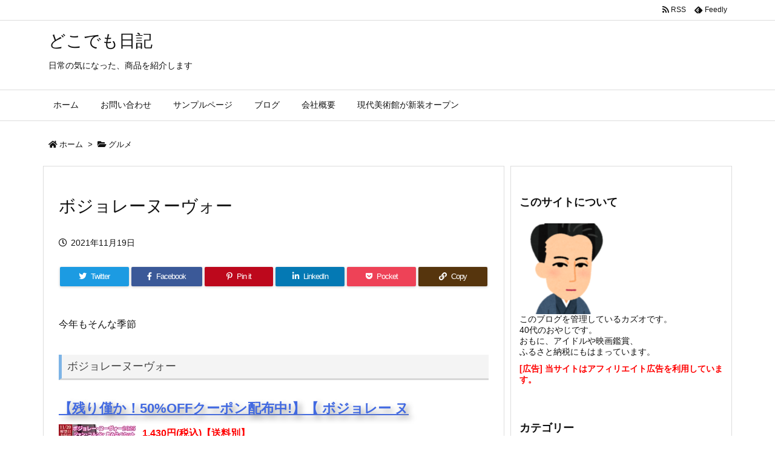

--- FILE ---
content_type: text/html; charset=UTF-8
request_url: http://k20bura.work/2021/11/19/post-307/
body_size: 24973
content:
<!DOCTYPE html>
<html lang="ja" itemscope itemtype="https://schema.org/WebPage">
<head prefix="og: http://ogp.me/ns# article: http://ogp.me/ns/article# fb: http://ogp.me/ns/fb#">
<meta charset="UTF-8" />
<meta http-equiv="X-UA-Compatible" content="IE=edge" />
<meta name="viewport" content="width=device-width, initial-scale=1, user-scalable=yes" />
<title>ボジョレーヌーヴォー | どこでも日記</title>
<meta name='robots' content='max-image-preview:large' />
<link rel='dns-prefetch' href='//ajax.googleapis.com' />
<link rel="alternate" title="oEmbed (JSON)" type="application/json+oembed" href="http://k20bura.work/wp-json/oembed/1.0/embed?url=http%3A%2F%2Fk20bura.work%2F2021%2F11%2F19%2Fpost-307%2F" />
<link rel="alternate" title="oEmbed (XML)" type="text/xml+oembed" href="http://k20bura.work/wp-json/oembed/1.0/embed?url=http%3A%2F%2Fk20bura.work%2F2021%2F11%2F19%2Fpost-307%2F&#038;format=xml" />
<link rel='dns-prefetch' href='//use.fontawesome.com' />
<link rel="preload" as="style" type="text/css" href="http://k20bura.work/wp-content/themes/luxeritas/style.async.min.css?v=1730693429" />
<link rel="preload" as="font" type="font/woff" href="http://k20bura.work/wp-content/themes/luxeritas/fonts/icomoon/fonts/icomoon.woff" crossorigin />
<link rel="canonical" href="http://k20bura.work/2021/11/19/post-307/" />
<link rel='shortlink' href='http://k20bura.work/?p=307' />
<link rel="pingback" href="http://k20bura.work/xmlrpc.php" />
<link rel="author" href="http://k20bura.work/author/" />
<link rel="alternate" type="application/rss+xml" title="どこでも日記 RSS Feed" href="http://k20bura.work/feed/" />
<link rel="alternate" type="application/atom+xml" title="どこでも日記 Atom Feed" href="http://k20bura.work/feed/atom/" />
<meta name="description" content="今年もそんな季節 ..." />
<meta name="theme-color" content="#4285f4">
<meta name="format-detection" content="telephone=no">
<meta property="og:type" content="article" />
<meta property="og:url" content="http://k20bura.work/2021/11/19/post-307/" />
<meta property="og:title" content="ボジョレーヌーヴォー | どこでも日記" />
<meta property="og:description" content="今年もそんな季節 ..." />
<meta property="og:image" content="http://k20bura.work/wp-content/themes/luxech/images/og.png" />
<meta property="og:image:width" content="880" />
<meta property="og:image:height" content="660" />
<meta property="og:site_name" content="どこでも日記" />
<meta property="og:locale" content="ja_JP" />
<meta property="article:section" content="グルメ" />
<meta property="article:published_time" content="2021-11-19T12:24:00Z" />
<meta property="article:modified_time" content="2021-11-14T16:25:22Z" />
<meta name="twitter:card" content="summary" />
<meta name="twitter:domain" content="k20bura.work" />
<style id='wp-img-auto-sizes-contain-inline-css'>
img:is([sizes=auto i],[sizes^="auto," i]){contain-intrinsic-size:3000px 1500px}
/*# sourceURL=wp-img-auto-sizes-contain-inline-css */</style>
<style id='wp-block-paragraph-inline-css' type='text/css'>
.is-small-text{font-size:.875em}.is-regular-text{font-size:1em}.is-large-text{font-size:2.25em}.is-larger-text{font-size:3em}.has-drop-cap:not(:focus):first-letter{float:left;font-size:8.4em;font-style:normal;font-weight:100;line-height:.68;margin:.05em .1em 0 0;text-transform:uppercase}body.rtl .has-drop-cap:not(:focus):first-letter{float:none;margin-left:.1em}p.has-drop-cap.has-background{overflow:hidden}:root :where(p.has-background){padding:1.25em 2.375em}:where(p.has-text-color:not(.has-link-color)) a{color:inherit}p.has-text-align-left[style*="writing-mode:vertical-lr"],p.has-text-align-right[style*="writing-mode:vertical-rl"]{rotate:180deg}
/*# sourceURL=http://k20bura.work/wp-includes/blocks/paragraph/style.min.css */
</style>
<style id='global-styles-inline-css' type='text/css'>
:root{--wp--preset--aspect-ratio--square: 1;--wp--preset--aspect-ratio--4-3: 4/3;--wp--preset--aspect-ratio--3-4: 3/4;--wp--preset--aspect-ratio--3-2: 3/2;--wp--preset--aspect-ratio--2-3: 2/3;--wp--preset--aspect-ratio--16-9: 16/9;--wp--preset--aspect-ratio--9-16: 9/16;--wp--preset--color--black: #000000;--wp--preset--color--cyan-bluish-gray: #abb8c3;--wp--preset--color--white: #ffffff;--wp--preset--color--pale-pink: #f78da7;--wp--preset--color--vivid-red: #cf2e2e;--wp--preset--color--luminous-vivid-orange: #ff6900;--wp--preset--color--luminous-vivid-amber: #fcb900;--wp--preset--color--light-green-cyan: #7bdcb5;--wp--preset--color--vivid-green-cyan: #00d084;--wp--preset--color--pale-cyan-blue: #8ed1fc;--wp--preset--color--vivid-cyan-blue: #0693e3;--wp--preset--color--vivid-purple: #9b51e0;--wp--preset--gradient--vivid-cyan-blue-to-vivid-purple: linear-gradient(135deg,rgb(6,147,227) 0%,rgb(155,81,224) 100%);--wp--preset--gradient--light-green-cyan-to-vivid-green-cyan: linear-gradient(135deg,rgb(122,220,180) 0%,rgb(0,208,130) 100%);--wp--preset--gradient--luminous-vivid-amber-to-luminous-vivid-orange: linear-gradient(135deg,rgb(252,185,0) 0%,rgb(255,105,0) 100%);--wp--preset--gradient--luminous-vivid-orange-to-vivid-red: linear-gradient(135deg,rgb(255,105,0) 0%,rgb(207,46,46) 100%);--wp--preset--gradient--very-light-gray-to-cyan-bluish-gray: linear-gradient(135deg,rgb(238,238,238) 0%,rgb(169,184,195) 100%);--wp--preset--gradient--cool-to-warm-spectrum: linear-gradient(135deg,rgb(74,234,220) 0%,rgb(151,120,209) 20%,rgb(207,42,186) 40%,rgb(238,44,130) 60%,rgb(251,105,98) 80%,rgb(254,248,76) 100%);--wp--preset--gradient--blush-light-purple: linear-gradient(135deg,rgb(255,206,236) 0%,rgb(152,150,240) 100%);--wp--preset--gradient--blush-bordeaux: linear-gradient(135deg,rgb(254,205,165) 0%,rgb(254,45,45) 50%,rgb(107,0,62) 100%);--wp--preset--gradient--luminous-dusk: linear-gradient(135deg,rgb(255,203,112) 0%,rgb(199,81,192) 50%,rgb(65,88,208) 100%);--wp--preset--gradient--pale-ocean: linear-gradient(135deg,rgb(255,245,203) 0%,rgb(182,227,212) 50%,rgb(51,167,181) 100%);--wp--preset--gradient--electric-grass: linear-gradient(135deg,rgb(202,248,128) 0%,rgb(113,206,126) 100%);--wp--preset--gradient--midnight: linear-gradient(135deg,rgb(2,3,129) 0%,rgb(40,116,252) 100%);--wp--preset--font-size--small: 13px;--wp--preset--font-size--medium: 20px;--wp--preset--font-size--large: 36px;--wp--preset--font-size--x-large: 42px;--wp--preset--spacing--20: 0.44rem;--wp--preset--spacing--30: 0.67rem;--wp--preset--spacing--40: 1rem;--wp--preset--spacing--50: 1.5rem;--wp--preset--spacing--60: 2.25rem;--wp--preset--spacing--70: 3.38rem;--wp--preset--spacing--80: 5.06rem;--wp--preset--shadow--natural: 6px 6px 9px rgba(0, 0, 0, 0.2);--wp--preset--shadow--deep: 12px 12px 50px rgba(0, 0, 0, 0.4);--wp--preset--shadow--sharp: 6px 6px 0px rgba(0, 0, 0, 0.2);--wp--preset--shadow--outlined: 6px 6px 0px -3px rgb(255, 255, 255), 6px 6px rgb(0, 0, 0);--wp--preset--shadow--crisp: 6px 6px 0px rgb(0, 0, 0);}:where(.is-layout-flex){gap: 0.5em;}:where(.is-layout-grid){gap: 0.5em;}body .is-layout-flex{display: flex;}.is-layout-flex{flex-wrap: wrap;align-items: center;}.is-layout-flex > :is(*, div){margin: 0;}body .is-layout-grid{display: grid;}.is-layout-grid > :is(*, div){margin: 0;}:where(.wp-block-columns.is-layout-flex){gap: 2em;}:where(.wp-block-columns.is-layout-grid){gap: 2em;}:where(.wp-block-post-template.is-layout-flex){gap: 1.25em;}:where(.wp-block-post-template.is-layout-grid){gap: 1.25em;}.has-black-color{color: var(--wp--preset--color--black) !important;}.has-cyan-bluish-gray-color{color: var(--wp--preset--color--cyan-bluish-gray) !important;}.has-white-color{color: var(--wp--preset--color--white) !important;}.has-pale-pink-color{color: var(--wp--preset--color--pale-pink) !important;}.has-vivid-red-color{color: var(--wp--preset--color--vivid-red) !important;}.has-luminous-vivid-orange-color{color: var(--wp--preset--color--luminous-vivid-orange) !important;}.has-luminous-vivid-amber-color{color: var(--wp--preset--color--luminous-vivid-amber) !important;}.has-light-green-cyan-color{color: var(--wp--preset--color--light-green-cyan) !important;}.has-vivid-green-cyan-color{color: var(--wp--preset--color--vivid-green-cyan) !important;}.has-pale-cyan-blue-color{color: var(--wp--preset--color--pale-cyan-blue) !important;}.has-vivid-cyan-blue-color{color: var(--wp--preset--color--vivid-cyan-blue) !important;}.has-vivid-purple-color{color: var(--wp--preset--color--vivid-purple) !important;}.has-black-background-color{background-color: var(--wp--preset--color--black) !important;}.has-cyan-bluish-gray-background-color{background-color: var(--wp--preset--color--cyan-bluish-gray) !important;}.has-white-background-color{background-color: var(--wp--preset--color--white) !important;}.has-pale-pink-background-color{background-color: var(--wp--preset--color--pale-pink) !important;}.has-vivid-red-background-color{background-color: var(--wp--preset--color--vivid-red) !important;}.has-luminous-vivid-orange-background-color{background-color: var(--wp--preset--color--luminous-vivid-orange) !important;}.has-luminous-vivid-amber-background-color{background-color: var(--wp--preset--color--luminous-vivid-amber) !important;}.has-light-green-cyan-background-color{background-color: var(--wp--preset--color--light-green-cyan) !important;}.has-vivid-green-cyan-background-color{background-color: var(--wp--preset--color--vivid-green-cyan) !important;}.has-pale-cyan-blue-background-color{background-color: var(--wp--preset--color--pale-cyan-blue) !important;}.has-vivid-cyan-blue-background-color{background-color: var(--wp--preset--color--vivid-cyan-blue) !important;}.has-vivid-purple-background-color{background-color: var(--wp--preset--color--vivid-purple) !important;}.has-black-border-color{border-color: var(--wp--preset--color--black) !important;}.has-cyan-bluish-gray-border-color{border-color: var(--wp--preset--color--cyan-bluish-gray) !important;}.has-white-border-color{border-color: var(--wp--preset--color--white) !important;}.has-pale-pink-border-color{border-color: var(--wp--preset--color--pale-pink) !important;}.has-vivid-red-border-color{border-color: var(--wp--preset--color--vivid-red) !important;}.has-luminous-vivid-orange-border-color{border-color: var(--wp--preset--color--luminous-vivid-orange) !important;}.has-luminous-vivid-amber-border-color{border-color: var(--wp--preset--color--luminous-vivid-amber) !important;}.has-light-green-cyan-border-color{border-color: var(--wp--preset--color--light-green-cyan) !important;}.has-vivid-green-cyan-border-color{border-color: var(--wp--preset--color--vivid-green-cyan) !important;}.has-pale-cyan-blue-border-color{border-color: var(--wp--preset--color--pale-cyan-blue) !important;}.has-vivid-cyan-blue-border-color{border-color: var(--wp--preset--color--vivid-cyan-blue) !important;}.has-vivid-purple-border-color{border-color: var(--wp--preset--color--vivid-purple) !important;}.has-vivid-cyan-blue-to-vivid-purple-gradient-background{background: var(--wp--preset--gradient--vivid-cyan-blue-to-vivid-purple) !important;}.has-light-green-cyan-to-vivid-green-cyan-gradient-background{background: var(--wp--preset--gradient--light-green-cyan-to-vivid-green-cyan) !important;}.has-luminous-vivid-amber-to-luminous-vivid-orange-gradient-background{background: var(--wp--preset--gradient--luminous-vivid-amber-to-luminous-vivid-orange) !important;}.has-luminous-vivid-orange-to-vivid-red-gradient-background{background: var(--wp--preset--gradient--luminous-vivid-orange-to-vivid-red) !important;}.has-very-light-gray-to-cyan-bluish-gray-gradient-background{background: var(--wp--preset--gradient--very-light-gray-to-cyan-bluish-gray) !important;}.has-cool-to-warm-spectrum-gradient-background{background: var(--wp--preset--gradient--cool-to-warm-spectrum) !important;}.has-blush-light-purple-gradient-background{background: var(--wp--preset--gradient--blush-light-purple) !important;}.has-blush-bordeaux-gradient-background{background: var(--wp--preset--gradient--blush-bordeaux) !important;}.has-luminous-dusk-gradient-background{background: var(--wp--preset--gradient--luminous-dusk) !important;}.has-pale-ocean-gradient-background{background: var(--wp--preset--gradient--pale-ocean) !important;}.has-electric-grass-gradient-background{background: var(--wp--preset--gradient--electric-grass) !important;}.has-midnight-gradient-background{background: var(--wp--preset--gradient--midnight) !important;}.has-small-font-size{font-size: var(--wp--preset--font-size--small) !important;}.has-medium-font-size{font-size: var(--wp--preset--font-size--medium) !important;}.has-large-font-size{font-size: var(--wp--preset--font-size--large) !important;}.has-x-large-font-size{font-size: var(--wp--preset--font-size--x-large) !important;}
/*# sourceURL=global-styles-inline-css */
</style>

<style id='classic-theme-styles-inline-css'>
/*! This file is auto-generated */
.wp-block-button__link{color:#fff;background-color:#32373c;border-radius:9999px;box-shadow:none;text-decoration:none;padding:calc(.667em + 2px) calc(1.333em + 2px);font-size:1.125em}.wp-block-file__button{background:#32373c;color:#fff;text-decoration:none}
/*# sourceURL=/wp-includes/css/classic-themes.min.css */</style>
<style id='luxech-inline-css'>
/*! Luxeritas WordPress Theme 3.12.0.1 - free/libre wordpress platform
 * @copyright Copyright (C) 2015 Thought is free. */*,*:before,*:after{box-sizing:border-box}@-ms-viewport{width:device-width}a:not([href]):not([tabindex]),a:not([href]):not([tabindex]):hover,a:not([href]):not([tabindex]):focus{color:inherit;text-decoration:none}a:not([href]):not([tabindex]):focus{outline:0}h1{font-size:2em;margin:.67em 0}small{font-size:80%}img{border-style:none;vertical-align:middle}hr{box-sizing:content-box;height:0;overflow:visible;margin-top:1rem;margin-bottom:1rem;border:0}pre{margin-top:0;margin-bottom:1rem;overflow:auto;-ms-overflow-style:scrollbar}code,pre{font-family:monospace,monospace;font-size:1em}ul ul,ol ul,ul ol,ol ol{margin-bottom:0}p{margin-top:0;margin-bottom:1rem}button{border-radius:0}button:focus{outline:1px dotted;outline:5px auto -webkit-focus-ring-color}input,button,select,optgroup,textarea{margin:0;font-family:inherit;font-size:inherit;line-height:inherit}button,input{overflow:visible}button,select{text-transform:none}button,html [type=button],[type=reset],[type=submit]{-webkit-appearance:button}button::-moz-focus-inner,[type=button]::-moz-focus-inner,[type=reset]::-moz-focus-inner,[type=submit]::-moz-focus-inner{padding:0;border-style:none}input[type=radio],input[type=checkbox]{box-sizing:border-box;padding:0}[type=number]::-webkit-inner-spin-button,[type=number]::-webkit-outer-spin-button{height:auto}[type=search]{outline-offset:-2px;-webkit-appearance:none}[type=search]::-webkit-search-cancel-button,[type=search]::-webkit-search-decoration{-webkit-appearance:none}textarea{overflow:auto;resize:vertical}label{display:inline-block;margin-bottom:.5rem}h1,h2,h3,h4,h5,h6{margin-top:0;margin-bottom:.5rem;font-family:inherit;font-weight:500;line-height:1.2;color:inherit}.container{width:100%;margin-right:auto;margin-left:auto}@media (min-width:768px){.container{max-width:720px}}@media (min-width:992px){.container{max-width:960px}}@media (min-width:1200px){.container{max-width:1140px}}.col-4,.col-6,.col-12{float:left;position:relative;width:100%;min-height:1px;padding-right:15px;padding-left:15px}.col-12{-webkit-box-flex:0;-ms-flex:0 0 100%;flex:0 0 100%;max-width:100%}.col-6{-webkit-box-flex:0;-ms-flex:0 0 50%;flex:0 0 50%;max-width:50%}.col-4{-webkit-box-flex:0;-ms-flex:0 0 33.333333%;flex:0 0 33.333333%;max-width:33.333333%}.clearfix:after{display:block;clear:both;content:""}.pagination{display:-webkit-box;display:-ms-flexbox;display:flex;padding-left:0;list-style:none;border-radius:.25rem}table{border-collapse:collapse}caption{padding-top:.75rem;padding-bottom:.75rem;color:#6c757d;text-align:left;caption-side:bottom}th{text-align:left}*{margin:0;padding:0}a:hover,.term img,a:hover,.term img:hover{transition:opacity .3s,transform .5s}a:hover img{opacity:.8}hr{border-top:1px dotted #999}img,video,object,canvas{max-width:100%;height:auto;box-sizing:content-box}.no-js img.lazy{display:none!important}pre,ul,ol{margin:0 0 1.6em}pre{margin-bottom:30px}blockquote,.wp-block-quote{display:block;position:relative;overflow:hidden;overflow-wrap:break-word;margin:1.6em 5px;padding:25px;font-size:1.4rem;background:#fdfdfd;border:0;border-radius:6px;box-shadow:0 5px 5px 0 rgba(18,63,82,.035),0 0 0 1px rgba(176,181,193,.2)}blockquote:after{content:"\275b\275b";display:block;position:absolute;font-family:Arial,sans-serif;font-size:200px;line-height:1em;left:-25px;top:-15px;opacity:.04}blockquote cite,.wp-block-quote cite{display:block;text-align:right;font-family:serif;font-size:.9em;font-style:oblique}.wp-block-quote:not(.is-large):not(.is-style-large){border:0}blockquote ol:first-child,blockquote p:first-child,blockquote ul:first-child{margin-top:5px}blockquote ol:last-child,blockquote p:last-child,blockquote ul:last-child{margin-bottom:5px}[type=submit],[type=text],[type=email],.reply a{display:inline;line-height:1;vertical-align:middle;padding:12px 12px 11px;max-width:100%}.reply a,[type=submit],div[class$=-w] ul[class*=sns] li a,.widget_categories select,.widget_archive select{color:#333;font-weight:400;background:#fff;border:1px solid #ddd}div[class$=-w] ul[class*=sns] li a{color:#666;background:#fbfbfb;border:1px solid #ccc}option,textarea,[type=text],[type=email],[type=search]{color:inherit;background:#fff;border:1px solid #ddd}[type=search]{-webkit-appearance:none;outline-offset:-2px;line-height:1;border-radius:0}[type=search]::-webkit-search-cancel-button,[type=search]::-webkit-search-decoration{display:none}textarea{padding:8px;max-width:100%}.cboth{clear:both}.bold{font-weight:700}.wp-caption{margin-bottom:1.6em;max-width:100%}.wp-caption img[class*=wp-image-]{display:block;margin:0}.post .wp-caption-text,.post .wp-caption-dd{font-size:1.2rem;line-height:1.5;margin:0;padding:.5em 0}.sticky .posted-on{display:none}.bypostauthor>article .fn:after{content:"";position:relative}.screen-reader-text{clip:rect(1px,1px,1px,1px);height:1px;overflow:hidden;position:absolute !important;width:1px}strong{font-weight:700}em{font-style:italic}.alignleft{display:inline;float:left}.alignright{display:inline;float:right}.aligncenter{display:block;margin-right:auto;margin-left:auto}blockquote.alignleft,.wp-caption.alignleft,.post img.alignleft{margin:.4em 1.6em 1.6em 0}blockquote.alignright,.wp-caption.alignright,.post img.alignright{margin:.4em 0 1.6em 1.6em}blockquote.aligncenter,.wp-caption.aligncenter,.post img.aligncenter{clear:both;margin-top:.4em;margin-bottom:1.6em}.wp-caption.alignleft,.wp-caption.alignright,.wp-caption.aligncenter{margin-bottom:1.2em}img[class*=wp-image-],img[class*=attachment-]{max-width:100%;height:auto}.gallery-item{display:inline-block;text-align:left;vertical-align:top;margin:0 0 1.5em;padding:0 1em 0 0;width:50%}.gallery-columns-1 .gallery-item{width:100%}.gallery-columns-2 .gallery-item{max-width:50%}@media screen and (min-width:30em){.gallery-item{max-width:25%}.gallery-columns-1 .gallery-item{max-width:100%}.gallery-columns-2 .gallery-item{max-width:50%}.gallery-columns-3 .gallery-item{max-width:33.33%}.gallery-columns-4 .gallery-item{max-width:25%}}.gallery-caption{display:block;font-size:1.2rem;line-height:1.5;padding:.5em 0}.wp-block-image{margin:1.6em 0}#head-in{padding-top:28px;background:#fff}.band{position:absolute;top:0;left:0;right:0}div[id*=head-band]{margin:auto;height:34px;line-height:34px;overflow:hidden;background:#fff;border-bottom:1px solid #ddd}.band-menu{position:relative;margin:auto}.band-menu ul{font-size:1px;margin:0 -5px 0 0;position:absolute;right:10px;list-style:none}.band-menu li{display:inline-block;vertical-align:middle;font-size:1.2rem;margin:0 3px;line-height:1}.band-menu li a{color:#111;text-decoration:none}.band-menu li a:hover{color:#09f}.band-menu .menu-item a:before{display:inline;margin:5px;line-height:1;font-family:'Font Awesome 5 Free';content:"\f0da";font-weight:900}div[id*=head-band] .snsf{display:block;min-width:28px;height:20px;margin:-2px -6px 0 0;text-align:center}div[id*=head-band] .snsf a{display:block;height:100%;width:100%;text-decoration:none;letter-spacing:0;font-family:Verdana,Arial,Helvetica,Roboto;padding:4px;border-radius:2px}#sitename{display:inline-block;max-width:100%;margin:0 0 12px;font-size:2.8rem;line-height:1.4}#sitename a{color:inherit;text-decoration:none}.desc{line-height:1.4}.info{padding:20px 10px;overflow:hidden}.logo,.logo-up{position:relative;margin:15px auto -10px auto;text-align:center}.logo-up{margin:15px auto 0 auto}#header .head-cover{position:relative;margin:auto}#header #gnavi,#foot-in,.foot-nav{margin:auto}#nav{margin:0;padding:0;border-top:1px solid #ddd;border-bottom:1px solid #ddd;position:relative;z-index:20}#nav,#gnavi ul,#gnavi li a,.mobile-nav{color:#111;background:#fff}#gnavi .mobile-nav{display:none}#gnavi .nav-menu{display:block}#gnavi ul{margin:0;text-indent:0;white-space:nowrap}#gnavi li,#gnavi li a{display:block;text-decoration:none;text-align:center}#gnavi li{float:left;position:relative;list-style-type:none}#gnavi li:hover>a,#gnavi li:hover>a>span,div.mobile-nav:hover,ul.mobile-nav li:hover{color:#fff;background:#09f}#gnavi li ul{display:none}#gnavi .current-menu-item>a,#gnavi .current-menu-ancestor>a,#gnavi .current_page_item>a,#gnavi .current_page_ancestor>a{background:none repeat scroll 0 0 #000;color:#fff}@media (min-width:992px){#gnavi ul{display:-webkit-box;display:-ms-flexbox;display:flex;-ms-flex-wrap:wrap;flex-wrap:wrap}#gnavi li{-webkit-box-flex:0 0 auto;-ms-flex:0 0 auto;flex:0 0 auto;min-width:1px;background:#09f}#gnavi div>ul>li{background:0 0}#gnavi li span{display:block}#gnavi div>ul>li>a>span{transition:.4s;border-bottom:0;padding:16px 18px}#gnavi li>ul{display:none;margin:0;padding:1px 0 0;border-right:1px solid #ddd;border-left:1px solid #ddd;background:0 0;position:absolute;top:100%;z-index:1}#gnavi li li{width:100%;min-width:160px}#gnavi li li span{border-bottom:1px solid #ddd;font-size:1.3rem;padding:10px 15px;width:100%;text-align:left}#gnavi li li ul{padding:0;border-top:1px solid #ddd;overflow:hidden;top:-1px;left:100%}#gnavi ul ul>li[class*=children]>a>span:after{font-family:'Font Awesome 5 Free';content:"\f0da";font-weight:900;position:absolute;right:6px;padding:4px 0}}@media (max-width:991px){#gnavi ul.mobile-nav{display:table;table-layout:fixed;width:100%;margin:0;border:0}#gnavi div.mobile-nav{display:block;padding:8px 20px;cursor:pointer}#gnavi .mobile-nav li{display:table-cell;text-align:center;padding:8px 10px;border:0;float:none}#gnavi .mobile-nav li i,#gnavi .mobile-nav li svg{font-size:1.8rem;font-style:normal}#gnavi ul{display:none;border:0;border-bottom:solid 1px #ddd}#gnavi li{display:block;float:none;width:100%;padding-left:0;text-align:left;line-height:1.2;border-top:1px solid #ddd;list-style:disc inside}#gnavi li:hover>a>span{background:0 0}#gnavi p{letter-spacing:0;font-size:1.2rem;line-height:1;margin:6px 0 0}}#primary{border:1px solid transparent}#section,.grid{margin:0 10px 20px 0}.grid{padding:45px 68px;background:#fff;border:1px solid #ddd}#breadcrumb{margin:20px 0 15px;padding:10px}#breadcrumb,#breadcrumb a{color:#111;text-decoration:none}#breadcrumb a:hover{text-decoration:underline}#breadcrumb h1,#breadcrumb li{display:inline;list-style-type:none;font-size:1.3rem}#breadcrumb i,#breadcrumb svg{margin-right:3px}#breadcrumb i.arrow{margin:0 8px}.term{margin-right:10px}.term img{float:left;max-width:40%;height:auto;margin-bottom:15px;background:inherit;border:1px solid #ddd;border-radius:4px;box-shadow:0 0 2px 1px rgba(255,255,255,1) inset}.term img:hover{border-color:#06c}#related .term img{padding:1px;width:100px;height:100px}.read-more-link,.read-more-link i,.read-more-link svg{text-decoration:underline}#list a{word-break:normal}#list .toc{margin:0 0 25px}#list .excerpt{margin:0 0 12px;line-height:1.8}.exsp{display:inline}#list .read-more{clear:both;line-height:1;margin:35px 0 30px;text-align:right}#list .read-more{margin:0}@media (max-width:575px){.read-more-link{color:inherit;background:#fafafa;border:1px solid #aaa}.read-more-link:hover{color:#dc143c;background:#f0f0f0;text-decoration:none}}.meta,.post .meta{margin:0;font-size:1.4rem;color:#111;margin-bottom:35px;vertical-align:middle;padding:16px 0}.meta a{display:inline-block;color:#111;text-decoration:underline}.meta i{margin-right:6px}.meta span{margin:0 12px 0 0}.meta span.break{margin:0 8px 0 4px}.meta span.first-item{margin:0;white-space:nowrap}.meta-box{margin:30px 10px}.toc .meta-u,.post .meta-u{background:0 0;border:0;margin:0 0 10px;padding:0}.post .meta-u{overflow:hidden;text-align:right}#paging{margin:auto;text-align:center}#paging ul{padding:0}#paging i{font-weight:700}#paging .not-allow i{font-weight:400;opacity:.3}.pagination{display:-webkit-box;display:-ms-flexbox;display:flex;-webkit-box-pack:center;-ms-flex-pack:center;justify-content:center;margin:0}.pagination li{-webkit-box-flex:1 1 42px;-ms-flex:1 1 42px;flex:1 1 42px;max-width:42px;min-width:27px;float:left}.pagination>li>a,.pagination>li>span{display:inline-block;text-decoration:none;width:100%;padding:6px 0;color:inherit;background:#fff;border:1px solid #ddd;border-right:0}.pagination>li:last-child>a,.pagination>li:last-child>span,.pagination>.not-allow:first-child>span:hover{border-right:1px solid #ddd}.pagination>.active>span,.pagination .current,.pagination>li>a:hover{color:#fff;background:#dc143c}.pagination>.active>span:hover,.pagination>.not-allow>span:hover{cursor:text}.post #paging{margin:20px 0 40px}.post{font-size:1.6rem;line-height:1.9}.post p{margin:1.3em 0}.post a{text-decoration:underline}.post h2,.post h3,.post h4,.post h5,.post h6{line-height:1.4;margin-top:35px;margin-bottom:30px}.post h1:first-child{margin-top:0}.post h2{border-left:8px solid #999;font-size:2.4rem;margin-top:50px;padding:8px 20px}.post h3{font-size:2.2rem;padding:2px 15px;margin-top:50px;margin-left:5px;border-left:2px #999 solid}.post h4{font-size:1.8rem;padding:0 12px;border:0;border-left:solid 12px #999}.post h2:first-child,.post h3:first-child{margin-top:30px}.post table{margin-bottom:30px}.post td,.post th{padding:8px 10px;border:1px solid #ddd}.post th{text-align:center;background:#f5f5f5}.post ul,.post ol{padding:0 0 0 30px}.post .vcard{text-align:right}.post .vcard i,.post .vcard svg{margin-right:8px}.entry-title,#front-page-title{font-size:2.8rem;line-height:1.5;background:0 0;border:none;margin:0 0 10px;padding:0}.entry-title a{color:inherit;text-decoration:none}.entry-title a:hover{color:#dc143c}#sns-tops{margin:-25px 0 45px}#sns-bottoms{margin:16px 0 0}#bottom-area #sns-bottoms{margin-bottom:0}.sns-msg h2{display:inline-block;margin:0 0 0 5px;padding:0 8px;line-height:1;font-size:1.6rem;background:0 0;border:none;border-bottom:5px solid #ccc}#pnavi{clear:both;padding:0;border:1px solid #ddd;background:#fff;height:auto;overflow:hidden}#pnavi .next,#pnavi .prev{position:relative}#pnavi .next{text-align:right;border-bottom:1px solid #ddd}#pnavi i,#pnavi svg{font-size:2.2rem}#pnavi .next-arrow,#pnavi .prev-arrow{font-size:1.6rem;position:absolute;top:10px}#pnavi .next-arrow{left:20px}#pnavi .prev-arrow{right:20px}#pnavi .ntitle,#pnavi .ptitle{margin-top:32px}#pnavi img{height:100px;width:100px;border:1px solid #ddd;border-radius:8px}#pnavi a{display:block;padding:15px 30px;overflow:hidden;text-decoration:none;color:#666;min-height:132px}#pnavi a:hover{color:#dc143c}#pnavi a>img,#pnavi a:hover>img{transition:opacity .4s,transform .4s}#pnavi a:hover>img{border-color:#337ab7}#pnavi .block-span{display:block;margin-top:35px}#pnavi .next img,#pnavi .no-img-next i,#pnavi .no-img-next svg{float:right;margin:0 0 0 10px}#pnavi .prev img,#pnavi .no-img-prev i,#pnavi .no-img-prev svg{float:left;margin:0 10px 0 0}#pnavi i.navi-home,#pnavi svg.navi-home,#pnavi .no-img-next i,#pnavi .no-img-next svg,#pnavi .no-img-prev i,#pnavi .no-img-prev svg{font-size:9.4rem;padding:5px 0;text-align:center}#pnavi i.navi-home,#pnavi svg.navi-home{font-size:10rem;padding:0}@media (min-width:1200px),(min-width:540px) and (max-width:991px){#pnavi .next,#pnavi .prev,#pnavi .next a,#pnavi .prev a{padding-bottom:32767px;margin-bottom:-32752px}#pnavi .next,#pnavi .prev{margin-bottom:-32767px;width:50%}#pnavi .next{float:right;border-left:1px solid #ddd}}.related,.discussion,.tb{font-size:2.4rem;line-height:2;margin:0 0 15px}.related i,.related svg,.discussion i,.discussion svg,.tb i,.tb svg{margin-right:10px}#related{padding:0}#related .term img{float:left;margin:8px 10px 8px 0}#related h3{font-size:1.6rem;font-weight:700;padding:0;margin:10px 0 10px 10px;border:none}#related h3 a{color:inherit;text-decoration:none;line-height:1.6}#related h3 a:hover{color:#09f}#related .toc{padding:10px 0;border-top:1px dotted #ccc}#related .toc:first-child{border-top:none}#related .excerpt p{display:inline;opacity:.7;font-size:1.3rem}#comments h3{font-size:1.6rem;border:none;padding:10px 0;margin-bottom:10px}#comments h3 i,#comments h3 svg{font-size:2.2rem;margin-right:10px}.comments-list,.comments-list li{border-bottom:1px solid #ddd}.comments-list li{margin-bottom:20px}.comments-list .comment-body{padding-bottom:20px}.comments-list li:last-child{margin-bottom:0;padding-bottom:0;border:none}#comments p{font-size:1.4rem;margin:20px 0}#comments label{display:block}.comment-author.vcard .avatar{display:block;float:left;margin:0 10px 20px 0}.comment-meta{margin-bottom:40px}.comment-meta:after{content:" ";clear:both}.fn{line-height:1.6;font-size:1.5rem}.says{margin-left:10px}.commentmetadata{font-size:1.4rem;height:15px;padding:10px 10px 10px 0}.reply a{display:block;text-decoration:none;text-align:center;width:65px;margin:0 0 0 auto}.comments-list{padding-left:0;list-style-type:none}.comments-list li.depth-1>ul.children{padding-left:30px}.comments-list li{list-style-type:none}#comments .no-comments{margin:0 0 20px;padding:10px 20px 30px;border-bottom:1px solid #ddd}#c-paging{text-align:center;padding:0 0 20px;border-bottom:1px solid #ccc}#commentform p{margin:0 0 20px}#respond{font-size:1.6rem}#commentform .tags{padding:10px;font-size:1.3rem}#commentform-author{display:-webkit-box;display:-ms-flexbox;display:flex;-webkit-flex-wrap:wrap;-ms-flex-wrap:wrap;flex-wrap:wrap}.comment-form-author{-webkit-flex:0 1 35%;-ms-flex:0 1 35%;flex:0 1 35%}.comment-form-email{-webkit-flex:1 0 64%;-ms-flex:1 0 64%;flex:1 0 64%;padding-left:10px}#commentform,#comments textarea,[type^=text],[class^=comment-form-]{margin:0;width:100%}#comments .comment-form-cookies-consent{display:table}#comments .comment-form-cookies-consent *{display:table-cell;margin:5px 5px 20px 0;width:auto}#comments .form-submit{margin:0}#comments .comments-list .form-submit{margin-bottom:40px}#comments [type=submit]{color:#fff;background:#666;padding:18px 18px 17px;cursor:pointer}#comments [type=submit]:hover{background:#dc143c}#trackback input{width:100%;margin:0 0 10px}#list-title{margin:0 0 40px;font-size:2.8rem;font-weight:400}#section .grid #list-title{margin:0}div[id*=side-],#col3{padding:20px 0;border:1px solid #ddd;background:#fff}#side .widget,#col3 .widget{word-break:break-all;margin:0 6px;padding:20px 7px;border:1px solid transparent}#side ul,#col3 ul{margin-bottom:0}#side ul li,#col3 ul li{list-style-type:none;line-height:2;margin:0;padding:0}#side ul li li,#col3 ul li li{margin-left:16px}#side h3,#col3 h3,#side h4,#col3 h4{font-size:1.8rem;font-weight:700;color:#111;margin:4px 0 20px;padding:4px 0}.search-field{border:1px solid #bbb}#wp-calendar,.wp-calendar-nav{background:#fff}#wp-calendar caption{color:inherit;background:#fff}#wp-calendar #today{background:#ffec67}#wp-calendar .pad{background:#fff9f9}#footer{clear:both;background:#fff;border-top:1px solid #ddd;z-index:10}.row{margin:0}#foot-in{padding:25px 0}#foot-in a,#footer-menu,.foot-nav a{color:#111}#foot-in h4{font-size:1.8rem;font-weight:700;margin:15px 0;padding:4px 10px;border-left:8px solid #999}#foot-in ul li{list-style-type:none;line-height:1.8;margin:0 10px;padding:0}#foot-in ul li li{margin-left:15px}.foot-nav ul{margin:0 auto;padding:20px 15px}.foot-nav li{display:inline-block;margin:0}.foot-nav li:before{content:"\07c";margin:0 10px}.foot-nav li:first-child:before{content:"";margin:0}#copyright{font-size:1.2rem;padding:20px 0;color:#111;background:#fff;clear:both}#footer .copy{font-size:1.2rem;line-height:1;margin:20px 0 0;text-align:center}#footer .copy a{color:inherit}#footer #thk{margin:20px 0;white-space:nowrap;font-size:1.1rem;word-spacing:-1px}#page-top{position:fixed;bottom:14px;right:14px;font-weight:700;background:#656463;text-decoration:none;color:#fff;padding:16px 20px;text-align:center;cursor:pointer;transition:.8s;opacity:0;visibility:hidden;z-index:99}#page-top:hover{opacity:1!important}iframe{box-sizing:content-box;border:0}.i-video{display:block;position:relative;overflow:hidden}.i-video{padding-top:25px;padding-bottom:56.25%}.i-video iframe,.i-video object,.i-video embed{position:absolute;top:0;left:0;height:100%;width:100%}.i-embed iframe{width:100%}.head-under{margin-top:20px}.head-under,.post-title-upper,.post-title-under{margin-bottom:20px}.posts-under-1{padding:20px 0}.posts-under-2{padding-bottom:40px}.recentcomments a{display:inline;padding:0;margin:0}#main{-webkit-box-flex:0 1 772px;-ms-flex:0 1 772px;flex:0 1 772px;max-width:772px;min-width:1px;float:left}#side{-webkit-box-flex:0 0 366px;-ms-flex:0 0 366px;flex:0 0 366px;width:366px;min-width:1px;float:right}@media (min-width:992px){#primary,#field{display:-webkit-box;display:-ms-flexbox;display:flex}#breadcrumb,.head-cover{display:block !important}#sitename img{margin:0}}@media screen and (min-width:768px){.logo,#head-band-in,div[id*=head-band] .band-menu,#header .head-cover,#header #gnavi,#foot-in{max-width:720px}}@media screen and (min-width:992px){.logo,#head-band-in,div[id*=head-band] .band-menu,#header .head-cover,#header #gnavi,#foot-in{max-width:960px}}@media screen and (min-width:992px) and (max-width:1199px){#main{-webkit-box-flex:0 1 592px;-ms-flex:0 1 592px;flex:0 1 592px;max-width:592px;min-width:1px}}@media screen and (min-width:1200px){.logo,#head-band-in,div[id*=head-band] .band-menu,#header .head-cover,#header #gnavi,#foot-in{max-width:1140px}#list .term img{width:auto;height:auto;margin-right:20px}}@media screen and (max-width:1199px){#list .term img{max-width:40%;height:auto;margin-right:20px}}@media print,(max-width:991px){#primary,#main,#side{display:block;width:100%;float:none;clear:both}div[id*=head-band]{padding:0 5px}#header #gnavi{padding-left:0;padding-right:0}#main{margin-bottom:30px}#section{margin-right:0}.grid,#side .widget,#col3 .widget{padding-left:20px;padding-right:20px}.grid{margin:0 0 20px}#side .widget,#col3 .widget{margin-left:0;margin-right:0}#related .toc{margin-right:15px}.comments-list li.depth-1>ul.children{padding-left:0}#foot-in{padding:0}#foot-in .col-xs-4,#foot-in .col-xs-6,#foot-in .col-xs-12{display:none}div[id*=side-]{margin-bottom:20px}#side-scroll{max-width:32767px}}@media (max-width:575px){.grid,#side .widget,#col3 .widget{padding-left:7px;padding-right:7px}.meta,.post .meta{font-size:1.2rem}#list .term img{max-width:30%;height:auto;margin:0 15px 25px 0}#list .excerpt{padding-left:0;margin:0 0 40px}.excerpt p{display:inline}.excerpt br{display:none}.read-more-link{display:block;clear:both;padding:12px;font-size:1.2rem;text-align:center;white-space:nowrap;overflow:hidden}.read-more-link,.read-more-link i{text-decoration:none}#list .term img{margin-bottom:30px}#list .read-more-link{margin:20px 0 0}#sitename{font-size:2.2rem}.entry-title,#front-page-title,.post h2,.post h3,.related,.discussion,.tb{font-size:1.8rem}[class^=comment-form-]{flex:0 0 100%;padding:0}#page-top{font-size:2rem;padding:8px 14px}.ptop{display:none}}div[class*=snsf-]{margin:2px 0 0;padding:0}div[class*=snsf-] .clearfix{padding:0}div[class*=snsf-] i,div[class*=snsf-] svg{max-width:16px}.snsname,.cpname{margin-left:5px}.snsfb{display:-webkit-box;display:-ms-flexbox;display:flex;flex-wrap:wrap;justify-content:space-between}.snsf-c li,.snsf-w li{-webkit-box-flex:1;-ms-flex:1;flex:1 1 auto;list-style:none;vertical-align:middle;text-align:center;color:#fff;padding:1px 2px;margin-bottom:2px;white-space:nowrap;cursor:pointer}.snsf-c .snsfb li a,.snsf-w .snsfb li a{padding:9px 0 10px}.snsf-c a,.snsf-w a,.snsf-c .snsfcnt,.snsf-w .snsfcnt{display:block;font-family:Verdana,Arial,Helvetica,Roboto;text-align:center;text-decoration:none;width:100%;border-radius:2px}.snsf-c .fa-hatena,.snsf-w .fa-hatena{font-weight:700;font-family:Verdana,Arial,Helvetica,Roboto}.snsf-c a,.snsf-c a:hover,.snsf-w a,.snsf-w a:hover{position:relative;line-height:1;padding:10px 0;color:#fff}.snsf-c .snsfb li a,.snsf-w .snsfb li a{font-family:Verdana,Arial,Helvetica,Roboto;font-size:1.3rem;letter-spacing:-1px}.snsf-c .snsfb li a{box-shadow:0 1px 4px 0 rgba(0,0,0,.2)}.snsf-w .snsfb li a{box-sizing:border-box;border:1px solid #ddd}.snsf-c .snsfb li a:hover{opacity:.6}.snsf-w .snsfb li a:hover{background:#f8f8f8;opacity:.7}.snsf-c .snsfb i,.snsf-w .snsfb i{margin-right:3px}.snsfcnt{display:block;position:absolute;right:0;top:-18px;padding:3px 0;font-size:1.1rem;background:#fffefd}.snsf-c .snsfcnt{color:#333;border:2px solid #ddd}.snsf-w .snsfcnt{box-sizing:content-box;top:-18px;left:-1px;border:1px solid #ddd;border-radius:2px 2px 0 0;color:#333}.snsfcnt i{margin:0 !important}.snsf-c .twitter a{background:#1c9be2}.snsf-c .facebook a{background:#3b5998}.snsf-c .linkedin a{background:#0479b4}.snsf-c .pinit a{background:#bd081c}.snsf-c .hatena a{background:#3875c4}.snsf-c .pocket a{background:#ee4257}.snsf-c .line a{background:#00c300}.snsf-c .rss a{background:#f86300}.snsf-c .feedly a{background:#2bb24c}.snsf-c .cp-button a{background:#56350d}.snsf-c .twitter .snsfcnt{border-color:#1c9be2}.snsf-c .facebook .snsfcnt{border-color:#3b5998}.snsf-c .linkedin .snsfcnt{border-color:#0479b4}.snsf-c .pinit .snsfcnt{border-color:#bd081c}.snsf-c .hatena .snsfcnt{border-color:#3875c4}.snsf-c .pocket .snsfcnt{border-color:#ee4257}.snsf-c .line .snsfcnt{border-color:#00c300}.snsf-c .rss .snsfcnt{border-color:#f86300}.snsf-c .feedly .snsfcnt{border-color:#2bb24c}.snsf-c .cp-button .snsfcnt{border-color:#56350d}.snsf-w .snsfb .twitter a{color:#1c9be2}.snsf-w .snsfb .facebook a{color:#3b5998}.snsf-w .snsfb .linkedin a{color:#0479b4}.snsf-w .snsfb .pinit a{color:#bd081c}.snsf-w .snsfb .hatena a{color:#3875c4}.snsf-w .snsfb .pocket a{color:#ee4257}.snsf-w .snsfb .line a{color:#00c300}.snsf-w .snsfb .rss a{color:#f86300}.snsf-w .snsfb .feedly a{color:#2bb24c}.snsf-w .snsfb .cp-button a{color:#56350d}@media screen and (max-width:765px){div[class*=snsf-] .snsname{display:none}}@media screen and (min-width:992px){.snsfb li.line-sm{display:none !important}}@media screen and (max-width:991px){.snsfb li.line-pc{display:none !important}}.blogcard{margin:0 0 1.6em}.blogcard p{font-size:1.6rem;line-height:1.6;margin:0 0 .5em}.blogcard a{font-size:1.4rem}a.blogcard-href{display:block;position:relative;padding:20px;border:1px solid #ddd;background:#fff;color:#111;text-decoration:none;max-width:540px;min-height:140px;transition:transform .4s ease}a.blogcard-href:hover{color:#ff811a;background:#fcfcfc;box-shadow:3px 3px 8px rgba(0,0,0,.2);transform:translateY(-4px)}p.blog-card-title{color:#111;font-weight:700}p.blog-card-desc{font-size:.9em;color:#666}.blogcard-img{float:right;margin:0 0 15px 20px}p.blogcard-link{clear:both;font-size:.8em;color:#999;margin:15px 0 0}img.blogcard-icon,amp-img.blogcard-icon{display:inline-block;width:18px;height:18px}#search{padding-bottom:0;position:relative;width:100%}#search label{width:100%;margin:0}.search-field{width:100%;height:32px;margin:0;padding:4px 6px}[type=submit].search-submit{position:absolute;top:2px;right:2px;height:28px;padding:8px;font-size:1.2rem}.search-field::-webkit-input-placeholder{font-family:'Font Awesome 5 Free';font-weight:900;color:#767676;font-size:1.4rem}.search-field:-moz-placeholder{font-family:'Font Awesome 5 Free';font-weight:900;color:#767676;font-size:1.4rem}.search-field:-ms-input-placeholder{font-family:'Font Awesome 5 Free';font-weight:900;color:#767676;font-size:1.4rem}.search-field:placeholder-shown{font-family:'Font Awesome 5 Free';font-weight:900;color:#767676;font-size:1.4rem}#search input:focus::-webkit-input-placeholder{color:transparent}#search input:focus:-moz-placeholder{color:transparent}#search input:focus:-ms-placeholder{color:transparent}.widget_categories,.widget_archive{margin-bottom:5px}.widget_categories select,.widget_archive select{padding:15px 13px;width:100%;height:32px;margin:0;padding:4px 6px;border:1px solid #bbb}.calendar_wrap{margin-bottom:10px}#wp-calendar,.wp-calendar-nav{display:table;table-layout:fixed;line-height:2;width:100%;margin:0 auto;padding:0;border-collapse:collapse;border-spacing:0;font-size:1.2rem}#side #wp-calendar,#col3 #wp-calendar{margin:0 auto}#wp-calendar caption{padding:2px;width:auto;text-align:center;font-weight:700;border:thin solid #ccc;border-radius:3px 3px 0 0;caption-side:top}#wp-calendar #today{font-weight:700}#wp-calendar th,#wp-calendar td,.wp-calendar-nav span{line-height:2;vertical-align:middle;text-align:center}#wp-calendar td,.wp-calendar-nav span{display:table-cell;border:thin solid #ccc}.wp-calendar-nav span{border-top:0}.wp-calendar-nav span.pad{width:0}#wp-calendar th{font-style:normal;font-weight:700;color:#fff;border-left:thin solid #ccc;border-right:thin solid #ccc;background:#333}#wp-calendar a{font-size:1.2rem;color:#3969ff;text-decoration:underline}#wp-calendar a:hover{color:#c3251d}@media print,(max-width:991px){#wp-calendar,#wp-calendar a{font-size:1.7rem}}.tagcloud{display:-webkit-box;display:-ms-flexbox;display:flex;-ms-flex-wrap:wrap;flex-wrap:wrap;letter-spacing:-.4em}.tagcloud a{display:inline-block;-webkit-box-flex:0 0 auto;-ms-flex:0 0 auto;flex:1 0 auto;min-width:1px;letter-spacing:normal;text-decoration:none;font-size:14px;font-size:1.4rem!important;border:1px solid #ddd;margin:2px;padding:5px 10px}#thk-new{margin:-10px 0 0}#thk-new .term img,#thk-new .term amp-img{margin:0 10px 0 0;padding:1px;width:100px;height:100px}#thk-new .excerpt p{display:block;margin:0;padding:0;font-size:1.2rem;line-height:1.4}#thk-new p.new-title{font-size:1.4rem;font-weight:700;line-height:1.4;padding:0;margin:0 0 14px;text-decoration:none}#thk-new .toc{padding:15px 0;border-bottom:1px dotted #ccc}#thk-new .toc:last-child{margin-bottom:0;padding-bottom:0;border-style:none}div#thk-rcomments{margin-top:-5px;margin-left:5px}#thk-rcomments .recentcomments,#thk-rcomments .recentcomments a{background:0 0;font-size:1.2rem}#thk-rcomments .recentcomments{margin:0;border-bottom:1px dotted #ddd}#thk-rcomments .recentcomments a{text-decoration:underline}#thk-rcomments .recentcomments:last-child{border-bottom:none}#thk-rcomments .comment_post{margin-left:10px}#thk-rcomments .widget_comment_author,#thk-rcomments .widget_comment_author a{margin:15px 0;min-height:40px;color:#767574;font-size:1.2rem;font-weight:700;line-height:1.5;overflow:hidden}#thk-rcomments .widget_comment_author img,#thk-rcomments .widget_comment_author amp-img{float:left;vertical-align:middle;margin:0 5px 0 0}#thk-rcomments .widget_comment_author span{display:block;margin:auto 0;overflow:hidden}#thk-rcomments [class*=fa-comment]{margin-right:5px;color:red}#thk-rcomments .fa-angle-double-right{margin-right:5px}#thk-rcomments .comment_excerpt{margin:15px 0 15px 10px;font-size:1.2rem;line-height:1.8}#thk-rcomments .comment_post{display:block;margin:0 0 15px 15px}.ps-widget{margin:0;padding:0;width:100%;overflow:hidden}p.ps-label{text-align:left;margin:0 auto 5px auto;font-size:1.4rem}.ps-widget{display:inline-block}.rectangle-1-row{margin-bottom:10px}.rectangle-1-col{margin-right:10px}.ps-250-250{max-width:250px;max-height:250px}.ps-300-250{max-width:300px;max-height:250px}.ps-336-280{max-width:336px;max-height:280px}.ps-120-600{max-width:120px;max-height:600px}.ps-160-600{max-width:160px;max-height:600px}.ps-300-600{max-width:300px;max-height:600px}.ps-468-60{max-width:468px;max-height:60px}.ps-728-90{max-width:728px;max-height:90px}.ps-970-90{max-width:970px;max-height:90px}.ps-970-250{max-width:970px;max-height:250px}.ps-320-100{max-width:320px;max-height:100px}.ps-col{max-width:690px}@media (min-width:541px) and (max-width:1200px){.rectangle-1-col,.rectangle-2-col{margin:0 0 10px}rectangle-2-col{margin-bottom:20px}.ps-col{max-width:336px}}@media (max-width:991px){.ps-120-600,.ps-160-600,.ps-300-600{max-width:300px;max-height:600px}.ps-728-90,.ps-970-90,.ps-970-250{max-width:728px;max-height:90px}}@media (max-width:767px){.ps-728-90,.ps-970-90,.ps-970-250{max-width:468px;max-height:60px}}@media (max-width:540px){.rectangle-2-col,.rectangle-2-row{display:none}div.ps-widget{max-width:336px;max-height:none}.ps-col{max-width:336px}p.ps-728-90,p.ps-970-90,p.ps-970-250,div.ps-728-90,div.ps-970-90,div.ps-970-250{max-width:320px;max-height:100px}}div.ps-wrap{max-height:none}p.al-c,div.al-c{text-align:center;margin-left:auto;margin-right:auto}#thk-follow{display:table;width:100%;table-layout:fixed;border-collapse:separate;border-spacing:4px 0}#thk-follow ul{display:table-row}#thk-follow ul li{display:table-cell;box-shadow:1px 1px 3px 0 rgba(0,0,0,.3)}#thk-follow .snsf{display:block;border-radius:4px;padding:1px;height:100%;width:100%}#thk-follow li a{display:block;overflow:hidden;white-space:nowrap;border:3px solid #fff;border-radius:2px;line-height:1.2;letter-spacing:0;padding:5px 0;color:#fff;font-size:18px;font-family:Verdana,Arial,Helvetica,Roboto;text-align:center;text-decoration:none}#thk-follow .fname{display:block;font-size:10px}#thk-follow a:hover{opacity:.7}#thk-follow .twitter{background:#1c9be2}#thk-follow .facebook{background:#3b5998}#thk-follow .instagram{background:-webkit-linear-gradient(200deg,#6559ca,#bc318f 35%,#e33f5f 50%,#f77638 70%,#fec66d 100%);background:linear-gradient(200deg,#6559ca,#bc318f 35%,#e33f5f 50%,#f77638 70%,#fec66d 100%)}#thk-follow .pinit{background:#bd081c}#thk-follow .hatena{background:#3875c4}#thk-follow .google{background:#dd4b39}#thk-follow .youtube{background:#ae3a34}#thk-follow .line{background:#00c300}#thk-follow .rss{background:#f86300}#thk-follow .feedly{background:#2bb24c}#thk-rss-feedly{display:table;width:100%;table-layout:fixed;border-collapse:separate;border-spacing:6px 0}#thk-rss-feedly ul{display:table-row}#thk-rss-feedly li{display:table-cell}#thk-rss-feedly li a{display:block;overflow:hidden;white-space:nowrap;width:100%;font-size:1.6rem;line-height:22px;padding:7px 0;color:#fff;border-radius:3px;text-align:center;text-decoration:none;box-shadow:1px 1px 3px 0 rgba(0,0,0,.3)}#thk-rss-feedly a:hover{color:#fff;opacity:.7}#thk-rss-feedly a.icon-rss-button{background:#f86300}#thk-rss-feedly a.icon-feedly-button{background:#2bb24c}#thk-rss-feedly a span{font-family:Garamond,Palatino,Caslon,'Century Oldstyle',Bodoni,'Computer Modern',Didot,Baskerville,'Times New Roman',Century,Egyptienne,Clarendon,Rockwell,serif;font-weight:700}#thk-rss-feedly i{margin:0 10px 0 0;color:#fff}#side .widget-qr img,#col3 .widget-qr img,#side .widget-qr amp-img,#col3 .widget-qr amp-img{display:block;margin:auto}#layer li a{text-align:left;padding:10px;font-size:1.3rem;margin:0;padding-left:20px;width:100%}#layer li a:hover{text-decoration:none}#layer li a:before{font-family:'Font Awesome 5 Free';content:"\f0da";font-weight:900;padding-right:10px}#layer li[class*=children] span{pointer-events:none}#layer li[class*=children] a{padding-left:16px}#layer li[class*=children] li a{padding-left:35px}#layer li li[class*=children] a{padding-left:32px}#layer li li[class*=children] li a{padding-left:55px}#layer li ul{border-bottom:0}#layer li li a:before{content:"-"}#layer li li li a:before{content:"\0b7"}#close{position:fixed;top:10px;right:10px;width:34px;height:34px;box-sizing:content-box;color:#fff;background:#000;border:2px solid #ddd;border-radius:4px;opacity:.7;text-align:center;cursor:pointer;z-index:1200}#close i,#close svg{font-size:20px;margin:7px 0}#close:hover{opacity:1}#sform{display:none;position:absolute;top:0;left:0;right:0;width:98%;height:48px;max-width:600px;margin:auto;padding:2px;background:rgba(0,0,0,.5);border-radius:6px;z-index:1200}#sform .search-form{position:relative;width:100%;margin:auto;border-radius:6px}#sform .search-field{height:44px;border-radius:4px;font-size:18px}#sform .search-submit{border-radius:4px;height:40px}html{overflow:auto;overflow-y:scroll;-webkit-text-size-adjust:100%;-ms-text-size-adjust:100%;-ms-overflow-style:scrollbar;-webkit-tap-highlight-color:transparent;font-size:62.5%!important}#list .posts-list-middle-widget{padding:15px}#list .exsp,#list .exsp p{opacity:1}#list div[id^=tile-] .exsp{opacity:.5}#list div[id^=card-] .exsp{opacity:.5}body{overflow:hidden;font-family:'Meiryo',-apple-system,BlinkMacSystemFont,'.SFNSDisplay-Regular','Hiragino Kaku Gothic Pro','Yu Gothic','MS PGothic','Segoe UI','Verdana','Helvetica','Arial',sans-serif;font-weight:400;color:#111;background:#fff}a{word-break:break-all;text-decoration:none;background-color:transparent;-webkit-text-decoration-skip:objects;color:#4169e1}a:hover{text-decoration:none;color:#dc143c}body,li,pre,blockquote{font-size:1.4rem}#footer-nav{text-align:center}.home #bottom-area #paging{margin-bottom:30px}#sns-tops li,#sns-bottoms li,#sns-mobile li{min-width:16.6%}@media (min-width:576px){#list .excerpt{overflow:hidden}}@media (min-width:992px){#side{-ms-flex-preferred-size:366px;flex-basis:366px;width:366px}#side-scroll{border-top:0;padding-top:0}#footer-nav{border-bottom:1px solid #ccc}}@media (min-width:1310px){.container{width:1280px;max-width:1280px}.logo,#header .head-cover,#header #gnavi,#head-band-in,#foot-in,.foot-nav,div[id*=head-band] .band-menu{width:1280px;max-width:100%}#section,.grid{margin:0 18px 20px 0}#main{-webkit-box-flex:0 1 866px;-ms-flex:0 1 866px;flex:0 1 866px;max-width:866px;min-width:1px;float:left}#side{-webkit-box-flex:0 0 412px;-ms-flex:0 0 412px;flex:0 0 412px;width:412px;min-width:1px;float:right}#side .widget{margin:0 18px;padding:20px 18px}}@media (max-width:575px){.foot-nav li{list-style-type:circle;text-align:left;margin:10px 26px;display:list-item}.foot-nav li:before{content:"";margin:0}#sns-tops li,#sns-bottoms li,#sns-mobile li{min-width:33.3%}}@media (min-width:992px) and (max-width:1309px){.grid{padding-left:25px;padding-right:25px}#side .widget{margin:0 6px;padding:20px 7px}}@media (min-width:992px) and (max-width:1199px){#main{float:left}}
/*! luxe child css */
/*# sourceURL=luxech-inline-css */</style>
<noscript><link rel="stylesheet" id="nav-css" href="//k20bura.work/wp-content/themes/luxeritas/styles/nav.min.css?v=1610871879" media="all" /></noscript>
<noscript><link rel="stylesheet" id="async-css" href="//k20bura.work/wp-content/themes/luxeritas/style.async.min.css?v=1769463889" media="all" /></noscript>
<noscript><link rel="stylesheet" id="awesome-css" href="//use.fontawesome.com/releases/v5.15.1/css/all.css" media="all" crossorigin="anonymous" /></noscript>
<script src="//ajax.googleapis.com/ajax/libs/jquery/3.5.1/jquery.min.js" id="jquery-js"></script>
<script src="//k20bura.work/wp-content/themes/luxeritas/js/luxe.min.js?v=1730693428" id="luxe-js" async defer></script>
<link rel="https://api.w.org/" href="http://k20bura.work/wp-json/" /><link rel="alternate" title="JSON" type="application/json" href="http://k20bura.work/wp-json/wp/v2/posts/307" /><link href="//maxcdn.bootstrapcdn.com/font-awesome/4.5.0/css/font-awesome.min.css" rel="stylesheet"><link rel="stylesheet" href="http://k20bura.work/wp-content/plugins/bravo-neo/bravo-neo-style.css"><link rel="icon" href="http://k20bura.work/wp-content/uploads/2020/07/cropped-nigaoe_hagiwara_sakutarou-e1595755038662-32x32.png" sizes="32x32" />
<link rel="icon" href="http://k20bura.work/wp-content/uploads/2020/07/cropped-nigaoe_hagiwara_sakutarou-e1595755038662-192x192.png" sizes="192x192" />
<link rel="apple-touch-icon" href="http://k20bura.work/wp-content/uploads/2020/07/cropped-nigaoe_hagiwara_sakutarou-e1595755038662-180x180.png" />
<meta name="msapplication-TileImage" content="http://k20bura.work/wp-content/uploads/2020/07/cropped-nigaoe_hagiwara_sakutarou-e1595755038662-270x270.png" />
<style> img.wp-smiley, img.emoji{display: inline !important;border: none !important;box-shadow: none !important;height: 1em !important;width: 1em !important;margin: 0 0.07em !important;vertical-align: -0.1em !important;background: none !important;padding: 0 !important;}</style> 
</head>
<body class="wp-singular post-template-default single single-post postid-307 single-format-standard wp-embed-responsive wp-theme-luxeritas wp-child-theme-luxech">
<header id="header" itemscope itemtype="https://schema.org/WPHeader">
<div id="head-in">
<div class="head-cover">
<div class="info" itemscope itemtype="https://schema.org/Website">
<p id="sitename"><a href="http://k20bura.work/" itemprop="url"><span itemprop="name about">どこでも日記</span></a></p>
<p class="desc" itemprop="alternativeHeadline">日常の気になった、商品を紹介します</p>
</div><!--/.info-->
</div><!--/.head-cover-->
</div><!--/#head-in-->
<nav itemscope itemtype="https://schema.org/SiteNavigationElement">
<div id="nav">
<div id="gnavi">
<div class="menu"><ul>
<li ><a href="http://k20bura.work/"><span>ホーム</span></a></li><li class="page_item page-item-13"><a href="http://k20bura.work/%e3%81%8a%e5%95%8f%e3%81%84%e5%90%88%e3%82%8f%e3%81%9b/"><span>お問い合わせ</span></a></li>
<li class="page_item page-item-2"><a href="http://k20bura.work/sample-page/"><span>サンプルページ</span></a></li>
<li class="page_item page-item-14"><a href="http://k20bura.work/%e3%83%96%e3%83%ad%e3%82%b0/"><span>ブログ</span></a></li>
<li class="page_item page-item-12"><a href="http://k20bura.work/%e4%bc%9a%e7%a4%be%e6%a6%82%e8%a6%81/"><span>会社概要</span></a></li>
<li class="page_item page-item-11"><a href="http://k20bura.work/%e7%8f%be%e4%bb%a3%e7%be%8e%e8%a1%93%e9%a4%a8%e3%81%8c%e6%96%b0%e8%a3%85%e3%82%aa%e3%83%bc%e3%83%97%e3%83%b3-2/"><span>現代美術館が新装オープン</span></a></li>
</ul></div>
<div id="data-prev" data-prev="http://k20bura.work/2021/11/18/post-305/"></div>
<div id="data-next" data-next="http://k20bura.work/2021/11/20/post-309/"></div>
<ul class="mobile-nav">
<li class="mob-menu" title="メニュー"><i class="fas fa-bars"></i><p>メニュー</p></li>
<li class="mob-side" title="サイドバー"><i class="fas fa-exchange-alt"></i><p>サイドバー</p></li>
<li class="mob-prev" title=" 前へ "><i class="fas fa-angle-double-left"></i><p> 前へ </p></li>
<li class="mob-next" title=" 次へ "><i class="fas fa-angle-double-right"></i><p> 次へ </p></li>
<li class="mob-search" title="検索"><i class="fas fa-search"></i><p>検索</p></li>
</ul>
</div><!--/#gnavi-->
<div class="cboth"></div>
</div><!--/#nav-->
<div class="band">
<div id="head-band">
<div class="band-menu">
<div itemscope itemtype="https://schema.org/Person"><link itemprop="url" href="http://k20bura.work/"><meta itemprop="name" content="xvl235"/><ul><li><span class="snsf rss"><a href="http://k20bura.work/feed/" target="_blank" title="RSS" rel="nofollow noopener" itemprop="sameAs">&nbsp;<i class="fas fa-rss"></i>&nbsp;<span class="fname">RSS</span>&nbsp;</a></span></li>
<li><span class="snsf feedly"><a href="//feedly.com/index.html#subscription/feed/http%3A%2F%2Fk20bura.work%2Ffeed%2F" target="_blank" title="Feedly" rel="nofollow noopener" itemprop="sameAs">&nbsp;<i class="ico-feedly"></i>&nbsp;<span class="fname">Feedly</span>&nbsp;</a></span></li>
</ul></div>
</div>
</div><!--/#head-band-->
</div><!--/.band-->
</nav>
</header>
<div class="container">
<div itemprop="breadcrumb">
<ol id="breadcrumb">
<li><i class="fas fa-home"></i><a href="http://k20bura.work/">ホーム</a><i class="arrow">&gt;</i></li><li><i class="fas fa-folder-open"></i><a href="http://k20bura.work/category/%e3%82%b0%e3%83%ab%e3%83%a1/">グルメ</a></li></ol><!--/breadcrumb-->
</div>
<div id="primary" class="clearfix">
<main id="main">
<article>
<div id="core" class="grid">
<div itemprop="mainEntityOfPage" id="mainEntity" class="post post-307 type-post status-publish format-standard hentry category-8 tag-231">
<header id="article-header"><h1 class="entry-title" itemprop="headline name">ボジョレーヌーヴォー</h1></header><div class="clearfix"><p class="meta"><i class="far fa-clock"></i><span class="date published"><time class="entry-date updated" datetime="2021-11-19T12:24:00+09:00" itemprop="datePublished">2021年11月19日</time></span></p><aside>
<div id="sns-tops">
<div class="snsf-c">
<ul class="snsfb clearfix">
<!--twitter-->
<li class="twitter"><a href="//twitter.com/share?text=%E3%83%9C%E3%82%B8%E3%83%A7%E3%83%AC%E3%83%BC%E3%83%8C%E3%83%BC%E3%83%B4%E3%82%A9%E3%83%BC%20%7C%20%E3%81%A9%E3%81%93%E3%81%A7%E3%82%82%E6%97%A5%E8%A8%98&amp;url=http://k20bura.work/2021/11/19/post-307/" title="Tweet" aria-label="Twitter" target="_blank" rel="nofollow noopener"><i class="fab fa-twitter"></i><span class="snsname">Twitter</span></a></li>
<!--facebook-->
<li class="facebook"><a href="//www.facebook.com/sharer/sharer.php?u=http://k20bura.work/2021/11/19/post-307/&amp;t=%E3%83%9C%E3%82%B8%E3%83%A7%E3%83%AC%E3%83%BC%E3%83%8C%E3%83%BC%E3%83%B4%E3%82%A9%E3%83%BC%20%7C%20%E3%81%A9%E3%81%93%E3%81%A7%E3%82%82%E6%97%A5%E8%A8%98" title="Share on Facebook" aria-label="Facebook" target="_blank" rel="nofollow noopener"><i class="fab fa-facebook-f"></i><span class="snsname">Facebook</span></a></li>
<!--pinit-->
<li class="pinit"><a href="//www.pinterest.com/pin/create/button/?url=http://k20bura.work/2021/11/19/post-307/&amp;description=%E3%83%9C%E3%82%B8%E3%83%A7%E3%83%AC%E3%83%BC%E3%83%8C%E3%83%BC%E3%83%B4%E3%82%A9%E3%83%BC%20%7C%20%E3%81%A9%E3%81%93%E3%81%A7%E3%82%82%E6%97%A5%E8%A8%98" data-pin-do="buttonBookmark" data-pin-custom="true" title="Pinterest" aria-label="Pinterest" target="_blank" rel="nofollow noopener"><i class="fab fa-pinterest-p"></i><span class="snsname">Pin it</span></a></li>
<!--linkedin-->
<li class="linkedin"><a href="//www.linkedin.com/shareArticle?mini=true&amp;url=http://k20bura.work/2021/11/19/post-307/&amp;title=%E3%83%9C%E3%82%B8%E3%83%A7%E3%83%AC%E3%83%BC%E3%83%8C%E3%83%BC%E3%83%B4%E3%82%A9%E3%83%BC%20%7C%20%E3%81%A9%E3%81%93%E3%81%A7%E3%82%82%E6%97%A5%E8%A8%98&amp;summary=%E4%BB%8A%E5%B9%B4%E3%82%82%E3%81%9D%E3%82%93%E3%81%AA%E5%AD%A3%E7%AF%80%20..." title="Share on LinkedIn" aria-label="LinkedIn" target="_blank" rel="nofollow noopener"><i class="fab fa-linkedin-in"></i><span class="snsname">LinkedIn</span></a></li>
<!--pocket-->
<li class="pocket"><a href="//getpocket.com/edit?url=http://k20bura.work/2021/11/19/post-307/" title="Pocket: Read it Later" aria-label="Pocket" target="_blank" rel="nofollow noopener"><i class="fab fa-get-pocket"></i><span class="snsname">Pocket</span></a></li>
<!--copy-->
<li id="cp-button-tops" class="cp-button"><a title="Copy" aria-label="Copy" onclick="luxeUrlCopy('tops');return false;"><i class="fas fa-link"></i><span class="cpname">Copy</span></a></li>
</ul>
<div id="cp-page-tops" class="clearfix" data-incomplete="f,t,h,p" data-luxe-permalink="http://k20bura.work/2021/11/19/post-307/"></div>
</div>
</div>
</aside>
<p>今年もそんな季節</p>
<p></p>
<h4 class="bravo_neo_title">ボジョレーヌーヴォー</h4><div class="bravo_neo_item_box">
<h5><a target="_blank" href="https://hb.afl.rakuten.co.jp/hgc/g00pire1.4kkkl620.g00pire1.4kkkm84e/?pc=https%3A%2F%2Fitem.rakuten.co.jp%2Fwine-net%2F52660%2F&m=http%3A%2F%2Fm.rakuten.co.jp%2Fwine-net%2Fi%2F10029531%2F&rafcid=wsc_i_is_d39d18fdaa4e3999a69e8004c32ba19a" rel="noopener external" class="external">【残り僅か！50%OFFクーポン配布中!】【 ボジョレー ヌ</a></h5>
<div class="bravo_neo_item_box_detail">
<a target="_blank" class="bravo_neo_item_box_img external" href="https://hb.afl.rakuten.co.jp/hgc/g00pire1.4kkkl620.g00pire1.4kkkm84e/?pc=https%3A%2F%2Fitem.rakuten.co.jp%2Fwine-net%2F52660%2F&m=http%3A%2F%2Fm.rakuten.co.jp%2Fwine-net%2Fi%2F10029531%2F&rafcid=wsc_i_is_d39d18fdaa4e3999a69e8004c32ba19a" rel="noopener external"><img decoding="async" src="https://thumbnail.image.rakuten.co.jp/@0_mall/wine-net/cabinet/wine_item7/2025nv/12088980/imgrc0129912645.jpg?_ex=128x128" alt="【残り僅か！50%OFFクーポン配布中!】【 ボジョレー ヌ"></a>
<span class="item_price">1,430円(税込)【送料別】</span>
<p><a href="https://hb.afl.rakuten.co.jp/hgc/g00pire1.4kkkl620.g00pire1.4kkkm84e/?pc=https%3A%2F%2Fwww.rakuten.co.jp%2Fwine-net%2F&m=http%3A%2F%2Fm.rakuten.co.jp%2Fwine-net%2F&rafcid=wsc_i_is_d39d18fdaa4e3999a69e8004c32ba19a" target="_blank" rel="noopener external" class="external">ワインをたのしむ365日を。winenet</a></p>
<p>商品名 2025 ボジョレー ヌーボー 解禁日 2025年11月20日(木) ご注文に関して 11月14日(金)までのご予約で解禁日当日にお届けします。 ラインナップ ジャン・コル</p>
</div>
</div>
<div class="bravo_neo_item_box">
<h5><a target="_blank" href="https://hb.afl.rakuten.co.jp/hgc/g00pl8k1.4kkkldb9.g00pl8k1.4kkkmb26/?pc=https%3A%2F%2Fitem.rakuten.co.jp%2Fcellar%2F418117%2F&m=http%3A%2F%2Fm.rakuten.co.jp%2Fcellar%2Fi%2F10023445%2F&rafcid=wsc_i_is_d39d18fdaa4e3999a69e8004c32ba19a" rel="noopener external" class="external">【1,408円→特価1,188円 15％OFF】【よりどり4</a></h5>
<div class="bravo_neo_item_box_detail">
<a target="_blank" class="bravo_neo_item_box_img external" href="https://hb.afl.rakuten.co.jp/hgc/g00pl8k1.4kkkldb9.g00pl8k1.4kkkmb26/?pc=https%3A%2F%2Fitem.rakuten.co.jp%2Fcellar%2F418117%2F&m=http%3A%2F%2Fm.rakuten.co.jp%2Fcellar%2Fi%2F10023445%2F&rafcid=wsc_i_is_d39d18fdaa4e3999a69e8004c32ba19a" rel="noopener external"><img decoding="async" src="https://thumbnail.image.rakuten.co.jp/@0_mall/cellar/cabinet/rakuten67/418117_2025_y4.jpg?_ex=128x128" alt="【1,408円→特価1,188円 15％OFF】【よりどり4"></a>
<span class="item_price">1,188円(税込)【送料別】</span>
<p><a href="https://hb.afl.rakuten.co.jp/hgc/g00pl8k1.4kkkldb9.g00pl8k1.4kkkmb26/?pc=https%3A%2F%2Fwww.rakuten.co.jp%2Fcellar%2F&m=http%3A%2F%2Fm.rakuten.co.jp%2Fcellar%2F&rafcid=wsc_i_is_d39d18fdaa4e3999a69e8004c32ba19a" target="_blank" rel="noopener external" class="external">ワイン＆ワインセラー　セラー専科</a></p>
<p>【1】当店最安ヌーボー 【2】PETボトルで高品質はそのままにお買い得価格実現！ ボジョレー・ヌーヴォー2025※画像はイメージです。ラベル変更などによりデザインが変更されている可</p>
</div>
</div>
<div class="bravo_neo_item_box">
<h5><a target="_blank" href="https://hb.afl.rakuten.co.jp/hgc/g00pl8k1.4kkkldb9.g00pl8k1.4kkkmb26/?pc=https%3A%2F%2Fitem.rakuten.co.jp%2Fcellar%2F424458%2F&m=http%3A%2F%2Fm.rakuten.co.jp%2Fcellar%2Fi%2F10019038%2F&rafcid=wsc_i_is_d39d18fdaa4e3999a69e8004c32ba19a" rel="noopener external" class="external">【4,880円→特価4,392円 10％OFF】【よりどり4</a></h5>
<div class="bravo_neo_item_box_detail">
<a target="_blank" class="bravo_neo_item_box_img external" href="https://hb.afl.rakuten.co.jp/hgc/g00pl8k1.4kkkldb9.g00pl8k1.4kkkmb26/?pc=https%3A%2F%2Fitem.rakuten.co.jp%2Fcellar%2F424458%2F&m=http%3A%2F%2Fm.rakuten.co.jp%2Fcellar%2Fi%2F10019038%2F&rafcid=wsc_i_is_d39d18fdaa4e3999a69e8004c32ba19a" rel="noopener external"><img decoding="async" src="https://thumbnail.image.rakuten.co.jp/@0_mall/cellar/cabinet/rakuten67/424458_2025_y4.jpg?_ex=128x128" alt="【4,880円→特価4,392円 10％OFF】【よりどり4"></a>
<span class="item_price">4,392円(税込)【送料別】</span>
<p><a href="https://hb.afl.rakuten.co.jp/hgc/g00pl8k1.4kkkldb9.g00pl8k1.4kkkmb26/?pc=https%3A%2F%2Fwww.rakuten.co.jp%2Fcellar%2F&m=http%3A%2F%2Fm.rakuten.co.jp%2Fcellar%2F&rafcid=wsc_i_is_d39d18fdaa4e3999a69e8004c32ba19a" target="_blank" rel="noopener external" class="external">ワイン＆ワインセラー　セラー専科</a></p>
<p>【1】日本人醸造家 仲田晃司氏が手がけるこだわりヌーボー【2】樹齢70〜95年の完熟したガメイからつくられる濃縮感と複雑さがたっぷりの味わい アンリ・ジャイエに認められた日本人醸造</p>
</div>
</div>
<div class="bravo_neo_item_box">
<h5><a target="_blank" href="https://hb.afl.rakuten.co.jp/hgc/g00qzp81.4kkkl6c0.g00qzp81.4kkkmdcf/?pc=https%3A%2F%2Fitem.rakuten.co.jp%2Fescargotwine%2Fnouveau05%2F&m=http%3A%2F%2Fm.rakuten.co.jp%2Fescargotwine%2Fi%2F10006760%2F&rafcid=wsc_i_is_d39d18fdaa4e3999a69e8004c32ba19a" rel="noopener external" class="external">ボジョレーヌーヴォー2025 ボジョレー ヴィラージュ ヌー</a></h5>
<div class="bravo_neo_item_box_detail">
<a target="_blank" class="bravo_neo_item_box_img external" href="https://hb.afl.rakuten.co.jp/hgc/g00qzp81.4kkkl6c0.g00qzp81.4kkkmdcf/?pc=https%3A%2F%2Fitem.rakuten.co.jp%2Fescargotwine%2Fnouveau05%2F&m=http%3A%2F%2Fm.rakuten.co.jp%2Fescargotwine%2Fi%2F10006760%2F&rafcid=wsc_i_is_d39d18fdaa4e3999a69e8004c32ba19a" rel="noopener external"><img decoding="async" src="https://thumbnail.image.rakuten.co.jp/@0_mall/escargotwine/cabinet/thumbnail_06/nouveau05.jpg?_ex=128x128" alt="ボジョレーヌーヴォー2025 ボジョレー ヴィラージュ ヌー"></a>
<span class="item_price">2,690円(税込)【送料別】</span>
<p><a href="https://hb.afl.rakuten.co.jp/hgc/g00qzp81.4kkkl6c0.g00qzp81.4kkkmdcf/?pc=https%3A%2F%2Fwww.rakuten.co.jp%2Fescargotwine%2F&m=http%3A%2F%2Fm.rakuten.co.jp%2Fescargotwine%2F&rafcid=wsc_i_is_d39d18fdaa4e3999a69e8004c32ba19a" target="_blank" rel="noopener external" class="external">ワインセラー　エスカルゴ</a></p>
<p>Information 品名 ボジョレー ヴィラージュ ヌーヴォー キュヴェ スペシャル［2025］ドメーヌ デ ニュグ ワイン名（原語） Beaujolais Village N</p>
</div>
</div>
<div class="bravo_neo_item_box">
<h5><a target="_blank" href="https://hb.afl.rakuten.co.jp/hgc/g00pq601.4kkkl6b9.g00pq601.4kkkm77c/?pc=https%3A%2F%2Fitem.rakuten.co.jp%2Fwineuki%2F0102104061755%2F&m=http%3A%2F%2Fm.rakuten.co.jp%2Fwineuki%2Fi%2F10055569%2F&rafcid=wsc_i_is_d39d18fdaa4e3999a69e8004c32ba19a" rel="noopener external" class="external">【ボジョレー2025】ボジョレー ヌーヴォー 2025年 ジ</a></h5>
<div class="bravo_neo_item_box_detail">
<a target="_blank" class="bravo_neo_item_box_img external" href="https://hb.afl.rakuten.co.jp/hgc/g00pq601.4kkkl6b9.g00pq601.4kkkm77c/?pc=https%3A%2F%2Fitem.rakuten.co.jp%2Fwineuki%2F0102104061755%2F&m=http%3A%2F%2Fm.rakuten.co.jp%2Fwineuki%2Fi%2F10055569%2F&rafcid=wsc_i_is_d39d18fdaa4e3999a69e8004c32ba19a" rel="noopener external"><img decoding="async" src="https://thumbnail.image.rakuten.co.jp/@0_mall/wineuki/cabinet/default/08/26/0102104061755.jpg?_ex=128x128" alt="【ボジョレー2025】ボジョレー ヌーヴォー 2025年 ジ"></a>
<span class="item_price">2,673円(税込)【送料別】</span>
<p><a href="https://hb.afl.rakuten.co.jp/hgc/g00pq601.4kkkl6b9.g00pq601.4kkkm77c/?pc=https%3A%2F%2Fwww.rakuten.co.jp%2Fwineuki%2F&m=http%3A%2F%2Fm.rakuten.co.jp%2Fwineuki%2F&rafcid=wsc_i_is_d39d18fdaa4e3999a69e8004c32ba19a" target="_blank" rel="noopener external" class="external">うきうきワインの玉手箱</a></p>
<p>ブドウ収穫年 造り手 [2025]年 &nbsp; 生産地 フランス/ブルゴーニュ/ボジョレー 内容量 750ml ■さまざまなギフトアイテムをご用意しております。お中元 ギフト </p>
</div>
</div><div>
<!-- Rakuten Web Services Attribution Snippet FROM HERE -->
<a href="https://webservice.rakuten.co.jp/" target="_blank" rel="noopener external" class="external"><img decoding="async" src="http://webservice.rakuten.co.jp/img/credit/200709/credit_4936.gif" border="0" alt="楽天ウェブサービスセンター" title="楽天ウェブサービスセンター" width="49" height="36"/></a>
<!-- Rakuten Web Services Attribution Snippet TO HERE -->
</div></div>
<div class="meta-box">
<p class="meta meta-u"><span class="category items" itemprop="keywords"><span class="first-item"><i class="fas fa-folder"></i><a href="http://k20bura.work/category/%e3%82%b0%e3%83%ab%e3%83%a1/">グルメ</a></span></span><span class="tags items" itemprop="keywords"><span class="first-item"><i class="fas fa-tags"></i><a href="http://k20bura.work/tag/%e3%83%9c%e3%82%b8%e3%83%a7%e3%83%ac%e3%83%bc%e3%83%8c%e3%83%bc%e3%83%b4%e3%82%a9%e3%83%bc/">ボジョレーヌーヴォー</a></span></span></p><p class="vcard author"><i class="fas fa-pencil-alt"></i>Posted by <span class="fn" itemprop="editor author creator copyrightHolder"><a href="http://k20bura.work/author/xvl235/">xvl235</a></span></p>
</div><!--/.meta-box-->
<hr class="pbhr" /></div><!--/.post-->
<aside>
<div class="sns-msg" ><h2>よろしければシェアお願いします</h2></div>
<aside>
<div id="sns-bottoms">
<div class="snsf-c">
<ul class="snsfb clearfix">
<!--twitter-->
<li class="twitter"><a href="//twitter.com/share?text=%E3%83%9C%E3%82%B8%E3%83%A7%E3%83%AC%E3%83%BC%E3%83%8C%E3%83%BC%E3%83%B4%E3%82%A9%E3%83%BC%20%7C%20%E3%81%A9%E3%81%93%E3%81%A7%E3%82%82%E6%97%A5%E8%A8%98&amp;url=http://k20bura.work/2021/11/19/post-307/" title="Tweet" aria-label="Twitter" target="_blank" rel="nofollow noopener"><i class="fab fa-twitter"></i><span class="snsname">Twitter</span></a></li>
<!--facebook-->
<li class="facebook"><a href="//www.facebook.com/sharer/sharer.php?u=http://k20bura.work/2021/11/19/post-307/&amp;t=%E3%83%9C%E3%82%B8%E3%83%A7%E3%83%AC%E3%83%BC%E3%83%8C%E3%83%BC%E3%83%B4%E3%82%A9%E3%83%BC%20%7C%20%E3%81%A9%E3%81%93%E3%81%A7%E3%82%82%E6%97%A5%E8%A8%98" title="Share on Facebook" aria-label="Facebook" target="_blank" rel="nofollow noopener"><i class="fab fa-facebook-f"></i><span class="snsname">Facebook</span></a></li>
<!--pinit-->
<li class="pinit"><a href="//www.pinterest.com/pin/create/button/?url=http://k20bura.work/2021/11/19/post-307/&amp;description=%E3%83%9C%E3%82%B8%E3%83%A7%E3%83%AC%E3%83%BC%E3%83%8C%E3%83%BC%E3%83%B4%E3%82%A9%E3%83%BC%20%7C%20%E3%81%A9%E3%81%93%E3%81%A7%E3%82%82%E6%97%A5%E8%A8%98" data-pin-do="buttonBookmark" data-pin-custom="true" title="Pinterest" aria-label="Pinterest" target="_blank" rel="nofollow noopener"><i class="fab fa-pinterest-p"></i><span class="snsname">Pin it</span></a></li>
<!--linkedin-->
<li class="linkedin"><a href="//www.linkedin.com/shareArticle?mini=true&amp;url=http://k20bura.work/2021/11/19/post-307/&amp;title=%E3%83%9C%E3%82%B8%E3%83%A7%E3%83%AC%E3%83%BC%E3%83%8C%E3%83%BC%E3%83%B4%E3%82%A9%E3%83%BC%20%7C%20%E3%81%A9%E3%81%93%E3%81%A7%E3%82%82%E6%97%A5%E8%A8%98&amp;summary=%E4%BB%8A%E5%B9%B4%E3%82%82%E3%81%9D%E3%82%93%E3%81%AA%E5%AD%A3%E7%AF%80%20..." title="Share on LinkedIn" aria-label="LinkedIn" target="_blank" rel="nofollow noopener"><i class="fab fa-linkedin-in"></i><span class="snsname">LinkedIn</span></a></li>
<!--pocket-->
<li class="pocket"><a href="//getpocket.com/edit?url=http://k20bura.work/2021/11/19/post-307/" title="Pocket: Read it Later" aria-label="Pocket" target="_blank" rel="nofollow noopener"><i class="fab fa-get-pocket"></i><span class="snsname">Pocket</span></a></li>
<!--copy-->
<li id="cp-button-bottoms" class="cp-button"><a title="Copy" aria-label="Copy" onclick="luxeUrlCopy('bottoms');return false;"><i class="fas fa-link"></i><span class="cpname">Copy</span></a></li>
</ul>
<div id="cp-page-bottoms" class="clearfix" data-incomplete="f,t,h,p" data-luxe-permalink="http://k20bura.work/2021/11/19/post-307/"></div>
</div>
</div>
</aside></aside>
</div><!--/#core-->
<aside>
<div id="pnavi" class="grid">
<div class="next"><a href="http://k20bura.work/2021/11/20/post-309/" rel="next"><div class="no-img-next"><i class="fas fa-file-alt"></i></div><div class="ntitle">ワイングラス</div><div class="next-arrow"><i class="fas fa-arrow-right fa-pull-right"></i>Next</div></a></div>
<div class="prev"><a href="http://k20bura.work/2021/11/18/post-305/" rel="prev"><div class="no-img-prev"><i class="fas fa-file-alt fa-rotate-180"></i></div><div class="ptitle">ベントート</div><div class="prev-arrow"><i class="fas fa-arrow-left fa-pull-left"></i>Prev</div></a></div>
</div><!--/.pnavi-->
<div id="related-box" class="grid">
<h2 class="related"><i class="fas fa-th-list"></i>関連記事</h2>
<div id="related">
<div class="toc clearfix">
<figure class="term"><a href="http://k20bura.work/2023/08/17/post-622/" aria-label="No Image"><img src="http://k20bura.work/wp-content/themes/luxeritas/images/no-img-100x100.png" alt="No Image" title="No Image" width="100" height="100" /></a></figure>
<div class="excerpt">
<h3><a href="http://k20bura.work/2023/08/17/post-622/">松屋 牛めしの具</a></h3>
<p>30食セットで半額もあり</p>
</div>
</div>
<div class="toc clearfix">
<figure class="term"><a href="http://k20bura.work/2022/09/29/post-515/" aria-label="No Image"><img src="http://k20bura.work/wp-content/themes/luxeritas/images/no-img-100x100.png" alt="No Image" title="No Image" width="100" height="100" /></a></figure>
<div class="excerpt">
<h3><a href="http://k20bura.work/2022/09/29/post-515/">ヨックモック シガール パンダ</a></h3>
<p>ヨックモックのシガールを今までに食べたことない人。 意外にいるみたい。 個人的に ...</p>
</div>
</div>
<div class="toc clearfix">
<figure class="term"><a href="http://k20bura.work/2021/07/07/post-254/" aria-label="No Image"><img src="http://k20bura.work/wp-content/themes/luxeritas/images/no-img-100x100.png" alt="No Image" title="No Image" width="100" height="100" /></a></figure>
<div class="excerpt">
<h3><a href="http://k20bura.work/2021/07/07/post-254/">ふるさと納税 うなぎ</a></h3>
<p>夏本番が近づいてきた。ラジオでも夏バテ解消にうなぎをなんて話も出てきた。 ふるさ ...</p>
</div>
</div>
<div class="toc clearfix">
<figure class="term"><a href="http://k20bura.work/2021/06/03/post-235/" aria-label="No Image"><img src="http://k20bura.work/wp-content/themes/luxeritas/images/no-img-100x100.png" alt="No Image" title="No Image" width="100" height="100" /></a></figure>
<div class="excerpt">
<h3><a href="http://k20bura.work/2021/06/03/post-235/">ふるさと納税 さくらんぼ</a></h3>
<p>ふるさと納税 さくらんぼが人気 いま季節なのかな</p>
</div>
</div>
<div class="toc clearfix">
<figure class="term"><a href="http://k20bura.work/2021/01/11/%e3%81%b5%e3%82%8b%e3%81%95%e3%81%a8%e7%b4%8d%e7%a8%8e%e3%80%80-%e3%81%af%e3%81%88%e3%81%ac%e3%81%8d-%e6%96%b0%e7%b1%b3/" aria-label="No Image"><img src="http://k20bura.work/wp-content/themes/luxeritas/images/no-img-100x100.png" alt="No Image" title="No Image" width="100" height="100" /></a></figure>
<div class="excerpt">
<h3><a href="http://k20bura.work/2021/01/11/%e3%81%b5%e3%82%8b%e3%81%95%e3%81%a8%e7%b4%8d%e7%a8%8e%e3%80%80-%e3%81%af%e3%81%88%e3%81%ac%e3%81%8d-%e6%96%b0%e7%b1%b3/">ふるさと納税　 はえぬき 新米</a></h3>
<p>1回で20kg届くのでたくさん炊いても大丈夫！毎食のご飯はもちろん、お弁当や夜食 ...</p>
</div>
</div>
</div>
</div><!--/#related-box-->
<div id="comments" class="grid"><h2 class="discussion"><i class="far fa-id-card"></i>ディスカッション</h2><h3 class="messages"><i class="far fa-comments"></i>コメント一覧</h3><p class="no-comments">まだ、コメントがありません</p><div id="respond" class="comment-respond"><h3 id="reply-title" class="comment-reply-title"><i class="far fa-comment"></i>コメントをどうぞ <small><a rel="nofollow" id="cancel-comment-reply-link" href="/2021/11/19/post-307/#respond" style="display:none;">コメントをキャンセル</a></small></h3><form action="http://k20bura.work/wp-comments-post.php" method="post" id="commentform" class="comment-form"><p class="comment-notes"><span id="email-notes">メールアドレスが公開されることはありません。</span><span class="required-field-message"><span class="required">※</span> が付いている欄は必須項目です</span></p><p class="comment-form-comment"><label for="comment">コメント</label><textarea id="comment" name="comment" cols="45" rows="8" aria-required="true"></textarea></p><div id="commentform-author"><p class="comment-form-author"><label for="author">名前 <span class="required">*</span></label><input id="author" name="author" type="text" value="" size="30" maxlength="245" aria-required="true" /></p><p class="comment-form-email"><label for="email">メールアドレス <span class="required">*</span></label><input id="email" name="email" type="text" value="" size="30" maxlength="100" aria-describedby="email-notes" aria-required="true" /></p></div><p class="comment-form-url"><label for="url">ウェブサイト</label><input id="url" name="url" type="text" value="" size="30" maxlength="200" /></p><p class="comment-form-cookies-consent"><input id="wp-comment-cookies-consent" name="wp-comment-cookies-consent" type="checkbox" value="yes" /><label for="wp-comment-cookies-consent">次回のコメントで使用するためブラウザーに自分の名前、メールアドレス、サイトを保存する。</label></p><p class="form-submit"><input name="submit" type="submit" id="submit" class="submit" value="コメントを送信" /><input type='hidden' name='comment_post_ID' value='307' id='comment_post_ID' /><input type='hidden' name='comment_parent' id='comment_parent' value='0' /></p></form></div><!-- #respond --></div><!--/comments-->
<div id="trackback" class="grid">
<h3 class="tb"><i class="fas fa-reply-all"></i>この記事のトラックバックURL</h3>
<input type="text" name="trackback_url" aria-label="Trackback url" size="60" value="http://k20bura.work/2021/11/19/post-307/trackback/" readonly="readonly" class="trackback-url" tabindex="0" accesskey="t" />
</div>
</aside>
</article>
</main>
<div id="sidebar" itemscope="itemscope" itemtype="http://schema.org/WPSideBar">
<div id="side">
<aside>
<div id="side-fixed">
<div id="text-2" class="widget widget_text"><h3 class="side-title">このサイトについて</h3><div class="textwidget"><p><img loading="lazy" decoding="async" class="alignnone size-medium wp-image-159" src="http://k20bura.work/wp-content/uploads/2020/07/cropped-nigaoe_hagiwara_sakutarou-e1595755038662-300x300.png" alt="" width="150" height="150" srcset="http://k20bura.work/wp-content/uploads/2020/07/cropped-nigaoe_hagiwara_sakutarou-e1595755038662-300x300.png 300w, http://k20bura.work/wp-content/uploads/2020/07/cropped-nigaoe_hagiwara_sakutarou-e1595755038662-150x150.png 150w, http://k20bura.work/wp-content/uploads/2020/07/cropped-nigaoe_hagiwara_sakutarou-e1595755038662-75x75.png 75w, http://k20bura.work/wp-content/uploads/2020/07/cropped-nigaoe_hagiwara_sakutarou-e1595755038662-100x100.png 100w, http://k20bura.work/wp-content/uploads/2020/07/cropped-nigaoe_hagiwara_sakutarou-e1595755038662-270x270.png 270w, http://k20bura.work/wp-content/uploads/2020/07/cropped-nigaoe_hagiwara_sakutarou-e1595755038662-192x192.png 192w, http://k20bura.work/wp-content/uploads/2020/07/cropped-nigaoe_hagiwara_sakutarou-e1595755038662-180x180.png 180w, http://k20bura.work/wp-content/uploads/2020/07/cropped-nigaoe_hagiwara_sakutarou-e1595755038662-32x32.png 32w, http://k20bura.work/wp-content/uploads/2020/07/cropped-nigaoe_hagiwara_sakutarou-e1595755038662.png 512w" sizes="auto, (max-width: 150px) 100vw, 150px" /><br />
このブログを管理しているカズオです。<br />
40代のおやじです。<br />
おもに、アイドルや映画鑑賞、<br />
ふるさと納税にもはまっています。<BR></p>
<p><font color="red"><b>[広告] 当サイトはアフィリエイト広告を利用しています。</b></font></section></div></div><div id="categories-4" class="widget widget_categories"><h3 class="side-title">カテゴリー</h3>
<ul>
<li class="cat-item cat-item-9"><a href="http://k20bura.work/category/%e3%82%a2%e3%82%a4%e3%83%89%e3%83%ab/">アイドル</a></li>
<li class="cat-item cat-item-80"><a href="http://k20bura.work/category/%e3%82%a2%e3%83%8b%e3%83%a1/">アニメ</a></li>
<li class="cat-item cat-item-8"><a href="http://k20bura.work/category/%e3%82%b0%e3%83%ab%e3%83%a1/">グルメ</a></li>
<li class="cat-item cat-item-63"><a href="http://k20bura.work/category/%e3%82%b4%e3%83%ab%e3%83%95/">ゴルフ</a></li>
<li class="cat-item cat-item-5"><a href="http://k20bura.work/category/%e3%82%b5%e3%83%83%e3%82%ab%e3%83%bc/">サッカー</a></li>
<li class="cat-item cat-item-10"><a href="http://k20bura.work/category/%e3%83%a2%e3%83%bc%e3%82%bf%e3%83%bc%e3%82%b9%e3%83%9d%e3%83%bc%e3%83%84/">モータースポーツ</a></li>
<li class="cat-item cat-item-68"><a href="http://k20bura.work/category/%e3%83%a9%e3%82%a4%e3%83%95%e3%82%b9%e3%82%bf%e3%82%a4%e3%83%ab/">ライフスタイル</a></li>
<li class="cat-item cat-item-7"><a href="http://k20bura.work/category/%e5%ae%b6%e9%9b%bb/">家電</a></li>
<li class="cat-item cat-item-6"><a href="http://k20bura.work/category/%e6%97%85%e8%a1%8c/">旅行</a></li>
<li class="cat-item cat-item-333"><a href="http://k20bura.work/category/%e6%98%a0%e7%94%bb/">映画</a></li>
<li class="cat-item cat-item-142"><a href="http://k20bura.work/category/%e6%9c%ac/">本</a></li>
<li class="cat-item cat-item-1"><a href="http://k20bura.work/category/%e6%ad%b4%e5%8f%b2/">歴史</a></li></ul></div><div id="custom_html-3" class="widget_text widget widget_custom_html"><div class="textwidget custom-html-widget"><script type="text/javascript">rakuten_design="slide";rakuten_affiliateId="005611a0.9b964010.04180e70.7afaa635";rakuten_items="ctsmatch";rakuten_genreId="0";rakuten_size="160x600";rakuten_target="_blank";rakuten_theme="gray";rakuten_border="off";rakuten_auto_mode="on";rakuten_genre_title="off";rakuten_recommend="on";rakuten_ts="1594722922858";</script><script type="text/javascript" src="https://xml.affiliate.rakuten.co.jp/widget/js/rakuten_widget.js"></script></div></div><div id="custom_html-4" class="widget_text widget widget_custom_html"><h3 class="side-title">おすすめサイト</h3><div class="textwidget custom-html-widget"><a href="http://20kgolgol.work/" target="_blank" onclick="ga('jugemTracker.send', 'event', 'userblog_smp', 'click', 'link_to_menu_link');">ゴルフ場予約</a><BR><a href="https://suzuri.jp/mojasakura">SUZURI</a><BR><a href="https://www.youtube.com/@%E9%9B%91%E5%AD%A6%E3%81%AA%E3%81%B3-p8q">雑学なび</a></div></div><div id="tag_cloud-3" class="widget widget_tag_cloud"><h3 class="side-title">タグ</h3><div class="tagcloud"><a href="http://k20bura.work/tag/d%ef%bd%96%ef%bd%84/" class="tag-cloud-link tag-link-305 tag-link-position-1" style="font-size: 20.973821989529pt;" aria-label="DＶＤ (177個の項目)">DＶＤ</a>
<a href="http://k20bura.work/tag/wbc/" class="tag-cloud-link tag-link-389 tag-link-position-2" style="font-size: 13.277486910995pt;" aria-label="WBC (15個の項目)">WBC</a>
<a href="http://k20bura.work/tag/%e3%81%82%e3%81%a4%e3%81%be%e3%82%8c-%e3%81%a9%e3%81%86%e3%81%b6%e3%81%a4%e3%81%ae%e6%a3%ae/" class="tag-cloud-link tag-link-85 tag-link-position-3" style="font-size: 8pt;" aria-label="あつまれ どうぶつの森 (2個の項目)">あつまれ どうぶつの森</a>
<a href="http://k20bura.work/tag/%e3%81%b5%e3%82%8b%e3%81%95%e3%81%a8%e7%b4%8d%e7%a8%8e/" class="tag-cloud-link tag-link-90 tag-link-position-4" style="font-size: 15.109947643979pt;" aria-label="ふるさと納税 (27個の項目)">ふるさと納税</a>
<a href="http://k20bura.work/tag/%e3%82%a2%e3%82%a4%e3%83%89%e3%83%ab/" class="tag-cloud-link tag-link-52 tag-link-position-5" style="font-size: 8pt;" aria-label="アイドル (2個の項目)">アイドル</a>
<a href="http://k20bura.work/tag/%e3%82%a2%e3%83%89%e8%a1%97%e3%83%83%e3%82%af%e5%a4%a9%e5%9b%bd/" class="tag-cloud-link tag-link-65 tag-link-position-6" style="font-size: 8.8795811518325pt;" aria-label="アド街ック天国 (3個の項目)">アド街ック天国</a>
<a href="http://k20bura.work/tag/%e3%82%a2%e3%83%8b%e3%83%a1/" class="tag-cloud-link tag-link-216 tag-link-position-7" style="font-size: 17.38219895288pt;" aria-label="アニメ (57個の項目)">アニメ</a>
<a href="http://k20bura.work/tag/%e3%82%a2%e3%83%a1%e3%83%aa%e3%82%ab/" class="tag-cloud-link tag-link-294 tag-link-position-8" style="font-size: 12.61780104712pt;" aria-label="アメリカ (12個の項目)">アメリカ</a>
<a href="http://k20bura.work/tag/%e3%82%a4%e3%82%bf%e3%83%aa%e3%82%a2/" class="tag-cloud-link tag-link-26 tag-link-position-9" style="font-size: 8pt;" aria-label="イタリア (2個の項目)">イタリア</a>
<a href="http://k20bura.work/tag/%e3%82%aa%e3%83%a0%e3%83%84/" class="tag-cloud-link tag-link-132 tag-link-position-10" style="font-size: 8pt;" aria-label="オムツ (2個の項目)">オムツ</a>
<a href="http://k20bura.work/tag/%e3%82%aa%e3%83%bc%e3%82%b9%e3%83%88%e3%83%a9%e3%83%aa%e3%82%a2/" class="tag-cloud-link tag-link-291 tag-link-position-11" style="font-size: 8.8795811518325pt;" aria-label="オーストラリア (3個の項目)">オーストラリア</a>
<a href="http://k20bura.work/tag/%e3%82%ad%e3%83%a9%e3%83%a1%e3%82%a4%e3%82%b8%e3%83%a3%e3%83%bc/" class="tag-cloud-link tag-link-145 tag-link-position-12" style="font-size: 8pt;" aria-label="キラメイジャー (2個の項目)">キラメイジャー</a>
<a href="http://k20bura.work/tag/%e3%82%af%e3%83%aa%e3%82%b9%e3%83%9e%e3%82%b9/" class="tag-cloud-link tag-link-249 tag-link-position-13" style="font-size: 8.8795811518325pt;" aria-label="クリスマス (3個の項目)">クリスマス</a>
<a href="http://k20bura.work/tag/%e3%82%b0%e3%83%a9%e3%83%93%e3%82%a2%e3%82%a2%e3%82%a4%e3%83%89%e3%83%ab/" class="tag-cloud-link tag-link-303 tag-link-position-14" style="font-size: 20.240837696335pt;" aria-label="グラビアアイドル (139個の項目)">グラビアアイドル</a>
<a href="http://k20bura.work/tag/%e3%82%b0%e3%83%ab%e3%83%a1/" class="tag-cloud-link tag-link-165 tag-link-position-15" style="font-size: 8pt;" aria-label="グルメ (2個の項目)">グルメ</a>
<a href="http://k20bura.work/tag/%e3%82%b2%e3%83%bc%e3%83%a0/" class="tag-cloud-link tag-link-163 tag-link-position-16" style="font-size: 13.130890052356pt;" aria-label="ゲーム (14個の項目)">ゲーム</a>
<a href="http://k20bura.work/tag/%e3%82%b3%e3%83%b3%e3%83%93%e3%83%8b/" class="tag-cloud-link tag-link-56 tag-link-position-17" style="font-size: 8pt;" aria-label="コンビニ (2個の項目)">コンビニ</a>
<a href="http://k20bura.work/tag/%e3%82%b5%e3%83%83%e3%82%ab%e3%83%bc/" class="tag-cloud-link tag-link-29 tag-link-position-18" style="font-size: 8pt;" aria-label="サッカー (2個の項目)">サッカー</a>
<a href="http://k20bura.work/tag/%e3%82%b9%e3%82%a4%e3%83%bc%e3%83%84/" class="tag-cloud-link tag-link-200 tag-link-position-19" style="font-size: 8pt;" aria-label="スイーツ (2個の項目)">スイーツ</a>
<a href="http://k20bura.work/tag/%e3%82%b9%e3%82%ba%e3%82%ad/" class="tag-cloud-link tag-link-13 tag-link-position-20" style="font-size: 8pt;" aria-label="スズキ (2個の項目)">スズキ</a>
<a href="http://k20bura.work/tag/%e3%82%b9%e3%83%9a%e3%82%a4%e3%83%b3/" class="tag-cloud-link tag-link-22 tag-link-position-21" style="font-size: 8pt;" aria-label="スペイン (2個の項目)">スペイン</a>
<a href="http://k20bura.work/tag/%e3%82%b9%e3%83%bc%e3%83%91%e3%83%bcgt/" class="tag-cloud-link tag-link-57 tag-link-position-22" style="font-size: 8pt;" aria-label="スーパーGT (2個の項目)">スーパーGT</a>
<a href="http://k20bura.work/tag/%e3%83%86%e3%83%ac%e3%83%93%e6%9d%b1%e4%ba%ac/" class="tag-cloud-link tag-link-124 tag-link-position-23" style="font-size: 8pt;" aria-label="テレビ東京 (2個の項目)">テレビ東京</a>
<a href="http://k20bura.work/tag/%e3%83%89%e3%83%a9%e3%82%a4%e3%83%96%e3%83%ac%e3%82%b3%e3%83%bc%e3%83%80%e3%83%bc/" class="tag-cloud-link tag-link-128 tag-link-position-24" style="font-size: 8.8795811518325pt;" aria-label="ドライブレコーダー (3個の項目)">ドライブレコーダー</a>
<a href="http://k20bura.work/tag/%e3%83%95%e3%83%a9%e3%83%b3%e3%82%b9/" class="tag-cloud-link tag-link-25 tag-link-position-25" style="font-size: 8pt;" aria-label="フランス (2個の項目)">フランス</a>
<a href="http://k20bura.work/tag/%e3%83%9b%e3%83%b3%e3%83%80/" class="tag-cloud-link tag-link-61 tag-link-position-26" style="font-size: 8pt;" aria-label="ホンダ (2個の項目)">ホンダ</a>
<a href="http://k20bura.work/tag/%e4%b9%83%e6%9c%a8%e5%9d%8246/" class="tag-cloud-link tag-link-450 tag-link-position-27" style="font-size: 9.6125654450262pt;" aria-label="乃木坂46 (4個の項目)">乃木坂46</a>
<a href="http://k20bura.work/tag/%e4%b9%83%e6%9c%a8%e5%9d%82%ef%bc%94%ef%bc%96/" class="tag-cloud-link tag-link-239 tag-link-position-28" style="font-size: 11.078534031414pt;" aria-label="乃木坂４６ (7個の項目)">乃木坂４６</a>
<a href="http://k20bura.work/tag/%e4%ba%ac%e9%83%bd/" class="tag-cloud-link tag-link-35 tag-link-position-29" style="font-size: 8pt;" aria-label="京都 (2個の項目)">京都</a>
<a href="http://k20bura.work/tag/%e4%bb%bb%e5%a4%a9%e5%a0%82/" class="tag-cloud-link tag-link-245 tag-link-position-30" style="font-size: 8.8795811518325pt;" aria-label="任天堂 (3個の項目)">任天堂</a>
<a href="http://k20bura.work/tag/%e5%86%99%e7%9c%9f%e9%9b%86/" class="tag-cloud-link tag-link-191 tag-link-position-31" style="font-size: 10.712041884817pt;" aria-label="写真集 (6個の項目)">写真集</a>
<a href="http://k20bura.work/tag/%e5%8c%97%e6%b5%b7%e9%81%93/" class="tag-cloud-link tag-link-112 tag-link-position-32" style="font-size: 8pt;" aria-label="北海道 (2個の項目)">北海道</a>
<a href="http://k20bura.work/tag/%e5%90%89%e5%b2%a1%e9%87%8c%e5%b8%86/" class="tag-cloud-link tag-link-86 tag-link-position-33" style="font-size: 8pt;" aria-label="吉岡里帆 (2個の項目)">吉岡里帆</a>
<a href="http://k20bura.work/tag/%e5%91%aa%e8%a1%93%e5%bb%bb%e6%88%a6/" class="tag-cloud-link tag-link-87 tag-link-position-34" style="font-size: 11.078534031414pt;" aria-label="呪術廻戦 (7個の項目)">呪術廻戦</a>
<a href="http://k20bura.work/tag/%e5%a4%8f/" class="tag-cloud-link tag-link-161 tag-link-position-35" style="font-size: 8pt;" aria-label="夏 (2個の項目)">夏</a>
<a href="http://k20bura.work/tag/%e6%97%85%e8%a1%8c/" class="tag-cloud-link tag-link-12 tag-link-position-36" style="font-size: 8.8795811518325pt;" aria-label="旅行 (3個の項目)">旅行</a>
<a href="http://k20bura.work/tag/%e6%98%a0%e7%94%bb/" class="tag-cloud-link tag-link-127 tag-link-position-37" style="font-size: 9.6125654450262pt;" aria-label="映画 (4個の項目)">映画</a>
<a href="http://k20bura.work/tag/%e6%9d%b1%e4%ba%ac/" class="tag-cloud-link tag-link-66 tag-link-position-38" style="font-size: 20.900523560209pt;" aria-label="東京 (172個の項目)">東京</a>
<a href="http://k20bura.work/tag/%e6%a5%bd%e5%a4%a9/" class="tag-cloud-link tag-link-43 tag-link-position-39" style="font-size: 22pt;" aria-label="楽天 (243個の項目)">楽天</a>
<a href="http://k20bura.work/tag/%e6%bc%ab%e7%94%bb/" class="tag-cloud-link tag-link-392 tag-link-position-40" style="font-size: 8.8795811518325pt;" aria-label="漫画 (3個の項目)">漫画</a>
<a href="http://k20bura.work/tag/%e7%a6%8f%e8%a2%8b/" class="tag-cloud-link tag-link-241 tag-link-position-41" style="font-size: 8.8795811518325pt;" aria-label="福袋 (3個の項目)">福袋</a>
<a href="http://k20bura.work/tag/%e9%87%91/" class="tag-cloud-link tag-link-285 tag-link-position-42" style="font-size: 11.078534031414pt;" aria-label="金 (7個の項目)">金</a>
<a href="http://k20bura.work/tag/%e9%98%b2%e6%b0%b4/" class="tag-cloud-link tag-link-70 tag-link-position-43" style="font-size: 8pt;" aria-label="防水 (2個の項目)">防水</a>
<a href="http://k20bura.work/tag/%e9%ac%bc%e6%bb%85%e3%81%ae%e5%88%83/" class="tag-cloud-link tag-link-82 tag-link-position-44" style="font-size: 11.078534031414pt;" aria-label="鬼滅の刃 (7個の項目)">鬼滅の刃</a>
<a href="http://k20bura.work/tag/%e9%ad%94%e9%80%b2%e6%88%a6%e9%9a%8a%e3%82%ad%e3%83%a9%e3%83%a1%e3%82%a4%e3%82%b8%e3%83%a3%e3%83%bc/" class="tag-cloud-link tag-link-146 tag-link-position-45" style="font-size: 10.712041884817pt;" aria-label="魔進戦隊キラメイジャー (6個の項目)">魔進戦隊キラメイジャー</a></div></div><div id="archives-4" class="widget widget_archive"><h3 class="side-title">アーカイブ</h3>
<ul>
<li><a href="http://k20bura.work/2026/01/">2026年1月</a></li>
<li><a href="http://k20bura.work/2025/12/">2025年12月</a></li>
<li><a href="http://k20bura.work/2025/06/">2025年6月</a></li>
<li><a href="http://k20bura.work/2025/05/">2025年5月</a></li>
<li><a href="http://k20bura.work/2024/10/">2024年10月</a></li>
<li><a href="http://k20bura.work/2024/09/">2024年9月</a></li>
<li><a href="http://k20bura.work/2024/08/">2024年8月</a></li>
<li><a href="http://k20bura.work/2024/07/">2024年7月</a></li>
<li><a href="http://k20bura.work/2024/06/">2024年6月</a></li>
<li><a href="http://k20bura.work/2024/05/">2024年5月</a></li>
<li><a href="http://k20bura.work/2023/12/">2023年12月</a></li>
<li><a href="http://k20bura.work/2023/11/">2023年11月</a></li>
<li><a href="http://k20bura.work/2023/10/">2023年10月</a></li>
<li><a href="http://k20bura.work/2023/09/">2023年9月</a></li>
<li><a href="http://k20bura.work/2023/08/">2023年8月</a></li>
<li><a href="http://k20bura.work/2023/07/">2023年7月</a></li>
<li><a href="http://k20bura.work/2023/05/">2023年5月</a></li>
<li><a href="http://k20bura.work/2023/04/">2023年4月</a></li>
<li><a href="http://k20bura.work/2023/03/">2023年3月</a></li>
<li><a href="http://k20bura.work/2023/01/">2023年1月</a></li>
<li><a href="http://k20bura.work/2022/12/">2022年12月</a></li>
<li><a href="http://k20bura.work/2022/11/">2022年11月</a></li>
<li><a href="http://k20bura.work/2022/10/">2022年10月</a></li>
<li><a href="http://k20bura.work/2022/09/">2022年9月</a></li>
<li><a href="http://k20bura.work/2022/08/">2022年8月</a></li>
<li><a href="http://k20bura.work/2022/07/">2022年7月</a></li>
<li><a href="http://k20bura.work/2022/06/">2022年6月</a></li>
<li><a href="http://k20bura.work/2022/05/">2022年5月</a></li>
<li><a href="http://k20bura.work/2022/04/">2022年4月</a></li>
<li><a href="http://k20bura.work/2022/03/">2022年3月</a></li>
<li><a href="http://k20bura.work/2022/02/">2022年2月</a></li>
<li><a href="http://k20bura.work/2022/01/">2022年1月</a></li>
<li><a href="http://k20bura.work/2021/12/">2021年12月</a></li>
<li><a href="http://k20bura.work/2021/11/">2021年11月</a></li>
<li><a href="http://k20bura.work/2021/10/">2021年10月</a></li>
<li><a href="http://k20bura.work/2021/09/">2021年9月</a></li>
<li><a href="http://k20bura.work/2021/07/">2021年7月</a></li>
<li><a href="http://k20bura.work/2021/06/">2021年6月</a></li>
<li><a href="http://k20bura.work/2021/05/">2021年5月</a></li>
<li><a href="http://k20bura.work/2021/03/">2021年3月</a></li>
<li><a href="http://k20bura.work/2021/02/">2021年2月</a></li>
<li><a href="http://k20bura.work/2021/01/">2021年1月</a></li>
<li><a href="http://k20bura.work/2020/12/">2020年12月</a></li>
<li><a href="http://k20bura.work/2020/11/">2020年11月</a></li>
<li><a href="http://k20bura.work/2020/10/">2020年10月</a></li>
<li><a href="http://k20bura.work/2020/09/">2020年9月</a></li>
<li><a href="http://k20bura.work/2020/08/">2020年8月</a></li>
<li><a href="http://k20bura.work/2020/07/">2020年7月</a></li></ul></div><div id="text-6" class="widget widget_text"><h3 class="side-title">アクセス</h3><div class="textwidget"><p><script src="//accaii.com/keihin11/script.js" async="async"></script><noscript></p>
<p><img decoding="async" src="//accaii.com/keihin11/script?guid=on" /></p>
<p></noscript></p></div></div></div></aside></div><!--/#side--></div><!--/#sidebar-->
</div><!--/#primary-->
</div><!--/.container-->
<div id="footer" itemscope itemtype="https://schema.org/WPFooter">
<footer>
<div id="copyright">
<p class="copy">Copyright &copy; <span itemprop="copyrightYear">2026</span>&nbsp;<span itemprop="copyrightHolder name">どこでも日記</span> All Rights Reserved.</p><p id="thk" class="copy">WordPress Luxeritas Theme is provided by &quot;<a href="https://thk.kanzae.net/" target="_blank" rel="nofollow noopener">Thought is free</a>&quot;.</p></div><!--/#copy--></footer></div><!--/#footer-->
<div id="wp-footer">
<div id="page-top"><i class="fas fa-arrow-up"></i><span class="ptop"> PAGE TOP</span></div>
<aside><div id="sform" itemscope itemtype="https://schema.org/WebSite"><meta itemprop="url" content="http://k20bura.work/" /><form itemprop="potentialAction" itemscope itemtype="https://schema.org/SearchAction" method="get" class="search-form" action="http://k20bura.work/"><meta itemprop="target" content="http://k20bura.work/?s={s}"/><div><input itemprop="query-input" type="search" class="search-field mobile-search" name="s" placeholder="Search for ..." required /></div><input type="submit" class="search-submit" value="Search" /></form></div></aside><script src="//k20bura.work/wp-content/themes/luxech/luxech.js?v=1769463889" defer></script><script async defer src="//assets.pinterest.com/js/pinit.js"></script>
<script type="speculationrules">
{"prefetch":[{"source":"document","where":{"and":[{"href_matches":"/*"},{"not":{"href_matches":["/wp-*.php","/wp-admin/*","/wp-content/uploads/*","/wp-content/*","/wp-content/plugins/*","/wp-content/themes/luxech/*","/wp-content/themes/luxeritas/*","/*\\?(.+)"]}},{"not":{"selector_matches":"a[rel~=\"nofollow\"]"}},{"not":{"selector_matches":".no-prefetch, .no-prefetch a"}}]},"eagerness":"conservative"}]}</script>
<script src="//k20bura.work/wp-includes/js/comment-reply.min.js" id="comment-reply-js" async="async" data-wp-strategy="async" fetchpriority="low"></script>
<script id="wp-emoji-settings" type="application/json">
{"baseUrl":"https://s.w.org/images/core/emoji/17.0.2/72x72/","ext":".png","svgUrl":"https://s.w.org/images/core/emoji/17.0.2/svg/","svgExt":".svg","source":{"concatemoji":"http://k20bura.work/wp-includes/js/wp-emoji-release.min.js"}}</script>
<script type="module">
/* <![CDATA[ */
/*! This file is auto-generated */
const a=JSON.parse(document.getElementById("wp-emoji-settings").textContent),o=(window._wpemojiSettings=a,"wpEmojiSettingsSupports"),s=["flag","emoji"];function i(e){try{var t={supportTests:e,timestamp:(new Date).valueOf()};sessionStorage.setItem(o,JSON.stringify(t))}catch(e){}}function c(e,t,n){e.clearRect(0,0,e.canvas.width,e.canvas.height),e.fillText(t,0,0);t=new Uint32Array(e.getImageData(0,0,e.canvas.width,e.canvas.height).data);e.clearRect(0,0,e.canvas.width,e.canvas.height),e.fillText(n,0,0);const a=new Uint32Array(e.getImageData(0,0,e.canvas.width,e.canvas.height).data);return t.every((e,t)=>e===a[t])}function p(e,t){e.clearRect(0,0,e.canvas.width,e.canvas.height),e.fillText(t,0,0);var n=e.getImageData(16,16,1,1);for(let e=0;e<n.data.length;e++)if(0!==n.data[e])return!1;return!0}function u(e,t,n,a){switch(t){case"flag":return n(e,"\ud83c\udff3\ufe0f\u200d\u26a7\ufe0f","\ud83c\udff3\ufe0f\u200b\u26a7\ufe0f")?!1:!n(e,"\ud83c\udde8\ud83c\uddf6","\ud83c\udde8\u200b\ud83c\uddf6")&&!n(e,"\ud83c\udff4\udb40\udc67\udb40\udc62\udb40\udc65\udb40\udc6e\udb40\udc67\udb40\udc7f","\ud83c\udff4\u200b\udb40\udc67\u200b\udb40\udc62\u200b\udb40\udc65\u200b\udb40\udc6e\u200b\udb40\udc67\u200b\udb40\udc7f");case"emoji":return!a(e,"\ud83e\u1fac8")}return!1}function f(e,t,n,a){let r;const o=(r="undefined"!=typeof WorkerGlobalScope&&self instanceof WorkerGlobalScope?new OffscreenCanvas(300,150):document.createElement("canvas")).getContext("2d",{willReadFrequently:!0}),s=(o.textBaseline="top",o.font="600 32px Arial",{});return e.forEach(e=>{s[e]=t(o,e,n,a)}),s}function r(e){var t=document.createElement("script");t.src=e,t.defer=!0,document.head.appendChild(t)}a.supports={everything:!0,everythingExceptFlag:!0},new Promise(t=>{let n=function(){try{var e=JSON.parse(sessionStorage.getItem(o));if("object"==typeof e&&"number"==typeof e.timestamp&&(new Date).valueOf()<e.timestamp+604800&&"object"==typeof e.supportTests)return e.supportTests}catch(e){}return null}();if(!n){if("undefined"!=typeof Worker&&"undefined"!=typeof OffscreenCanvas&&"undefined"!=typeof URL&&URL.createObjectURL&&"undefined"!=typeof Blob)try{var e="postMessage("+f.toString()+"("+[JSON.stringify(s),u.toString(),c.toString(),p.toString()].join(",")+"));",a=new Blob([e],{type:"text/javascript"});const r=new Worker(URL.createObjectURL(a),{name:"wpTestEmojiSupports"});return void(r.onmessage=e=>{i(n=e.data),r.terminate(),t(n)})}catch(e){}i(n=f(s,u,c,p))}t(n)}).then(e=>{for(const n in e)a.supports[n]=e[n],a.supports.everything=a.supports.everything&&a.supports[n],"flag"!==n&&(a.supports.everythingExceptFlag=a.supports.everythingExceptFlag&&a.supports[n]);var t;a.supports.everythingExceptFlag=a.supports.everythingExceptFlag&&!a.supports.flag,a.supports.everything||((t=a.source||{}).concatemoji?r(t.concatemoji):t.wpemoji&&t.twemoji&&(r(t.twemoji),r(t.wpemoji)))});
//# sourceURL=http://k20bura.work/wp-includes/js/wp-emoji-loader.min.js
/* ]]> */</script>
<script type="application/ld+json">{"@context":"https:\/\/schema.org","@type":"WPHeader","about":"\u30dc\u30b8\u30e7\u30ec\u30fc\u30cc\u30fc\u30f4\u30a9\u30fc","headline":"\u30dc\u30b8\u30e7\u30ec\u30fc\u30cc\u30fc\u30f4\u30a9\u30fc","alternativeHeadline":"\u4eca\u5e74\u3082\u305d\u3093\u306a\u5b63\u7bc0 ...","datePublished":"2021\/11\/19","dateModified":"2021\/11\/14","author":{"@type":"Person","name":"xvl235"}}</script><script type="application/ld+json">{"@context":"https:\/\/schema.org","@type":"Article","mainEntityOfPage":{"@type":"WebPage","@id":"http:\/\/k20bura.work\/2021\/11\/19\/post-307\/"},"headline":"\u30dc\u30b8\u30e7\u30ec\u30fc\u30cc\u30fc\u30f4\u30a9\u30fc","image":{"@type":"ImageObject","url":"http:\/\/k20bura.work\/wp-content\/themes\/luxeritas\/images\/no-img.png","width":696,"height":696},"datePublished":"2021\/11\/19","dateModified":"2021\/11\/14","author":{"@type":"Person","name":"xvl235"},"publisher":{"@type":"Organization","name":"\u3069\u3053\u3067\u3082\u65e5\u8a18","description":"\u65e5\u5e38\u306e\u6c17\u306b\u306a\u3063\u305f\u3001\u5546\u54c1\u3092\u7d39\u4ecb\u3057\u307e\u3059","logo":{"@type":"ImageObject","url":"http:\/\/k20bura.work\/wp-content\/themes\/luxeritas\/images\/site-logo.png","width":200,"height":60,"0":"\n"}},"description":"\u4eca\u5e74\u3082\u305d\u3093\u306a\u5b63\u7bc0 ..."}</script><script type="application/ld+json">{"@context":"https:\/\/schema.org","@type":"BreadcrumbList","itemListElement":[{"@type":"ListItem","name":"\u30db\u30fc\u30e0","position":1,"item":"http:\/\/k20bura.work\/"},[{"@type":"ListItem","name":"\u30b0\u30eb\u30e1","position":"2","item":"http:\/\/k20bura.work\/category\/%e3%82%b0%e3%83%ab%e3%83%a1\/"},{"@type":"ListItem","name":"\u30dc\u30b8\u30e7\u30ec\u30fc\u30cc\u30fc\u30f4\u30a9\u30fc","position":"3","item":"http:\/\/k20bura.work\/2021\/11\/19\/post-307\/"}]]}</script><script type="application/ld+json">{"@context":"https:\/\/schema.org","@graph":[{"@context":"https:\/\/schema.org","@type":"SiteNavigationElement","name":"\u30db\u30fc\u30e0","url":"http:\/\/k20bura.work\/"},{"@context":"https:\/\/schema.org","@type":"SiteNavigationElement","name":"\u304a\u554f\u3044\u5408\u308f\u305b","url":"http:\/\/k20bura.work\/%e3%81%8a%e5%95%8f%e3%81%84%e5%90%88%e3%82%8f%e3%81%9b\/"},{"@context":"https:\/\/schema.org","@type":"SiteNavigationElement","name":"\u30b5\u30f3\u30d7\u30eb\u30da\u30fc\u30b8","url":"http:\/\/k20bura.work\/sample-page\/"},{"@context":"https:\/\/schema.org","@type":"SiteNavigationElement","name":"\u30d6\u30ed\u30b0","url":"http:\/\/k20bura.work\/%e3%83%96%e3%83%ad%e3%82%b0\/"},{"@context":"https:\/\/schema.org","@type":"SiteNavigationElement","name":"\u4f1a\u793e\u6982\u8981","url":"http:\/\/k20bura.work\/%e4%bc%9a%e7%a4%be%e6%a6%82%e8%a6%81\/"},{"@context":"https:\/\/schema.org","@type":"SiteNavigationElement","name":"\u73fe\u4ee3\u7f8e\u8853\u9928\u304c\u65b0\u88c5\u30aa\u30fc\u30d7\u30f3","url":"http:\/\/k20bura.work\/%e7%8f%be%e4%bb%a3%e7%be%8e%e8%a1%93%e9%a4%a8%e3%81%8c%e6%96%b0%e8%a3%85%e3%82%aa%e3%83%bc%e3%83%97%e3%83%b3-2\/"}]}</script><script type="application/ld+json">{"@context":"https:\/\/schema.org","@type":"Person","name":"xvl235","url":"http:\/\/k20bura.work\/author\/xvl235\/"}</script></div><!--/#wp-footer-->
</body>
</html>


--- FILE ---
content_type: text/javascript
request_url: http://accaii.com/init
body_size: 161
content:
typeof window.accaii.init==='function'?window.accaii.init('4c445e98ec5c4924'):0;